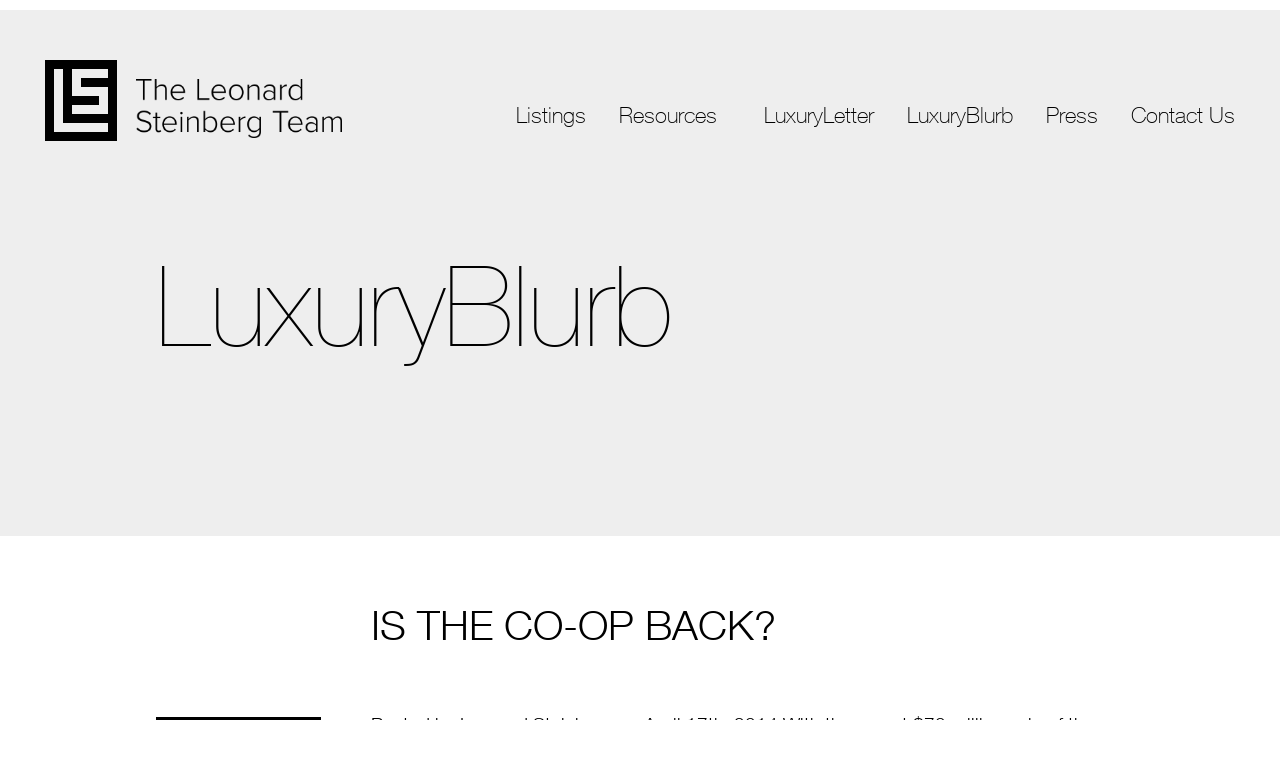

--- FILE ---
content_type: text/html; charset=UTF-8
request_url: https://theleonardsteinbergteam.com/tag/lee-mindell/
body_size: 8226
content:
<!DOCTYPE html>
<html lang="en-US" class="no-js">
<head>
	<meta charset="UTF-8">
	<meta http-equiv="X-UA-Compatible" content="IE=edge">
	<meta name="viewport" content="width=device-width">
	<link rel="profile" href="http://gmpg.org/xfn/11">
	<link rel="pingback" href="https://theleonardsteinbergteam.com/xmlrpc.php">
	<!--[if lt IE 9]>
	<script src="https://theleonardsteinbergteam.com/wp-content/themes/lsteam/js/html5.js"></script>
	<![endif]-->
	<meta name='robots' content='index, follow, max-image-preview:large, max-snippet:-1, max-video-preview:-1' />

	<!-- This site is optimized with the Yoast SEO plugin v26.5 - https://yoast.com/wordpress/plugins/seo/ -->
	<title>Lee Mindell Archives - The Leonard Steinberg Team</title>
	<link rel="canonical" href="https://theleonardsteinbergteam.com/tag/lee-mindell/" />
	<meta property="og:locale" content="en_US" />
	<meta property="og:type" content="article" />
	<meta property="og:title" content="Lee Mindell Archives - The Leonard Steinberg Team" />
	<meta property="og:url" content="https://theleonardsteinbergteam.com/tag/lee-mindell/" />
	<meta property="og:site_name" content="The Leonard Steinberg Team" />
	<meta name="twitter:card" content="summary_large_image" />
	<script type="application/ld+json" class="yoast-schema-graph">{"@context":"https://schema.org","@graph":[{"@type":"CollectionPage","@id":"https://theleonardsteinbergteam.com/tag/lee-mindell/","url":"https://theleonardsteinbergteam.com/tag/lee-mindell/","name":"Lee Mindell Archives - The Leonard Steinberg Team","isPartOf":{"@id":"https://theleonardsteinbergteam.com/#website"},"breadcrumb":{"@id":"https://theleonardsteinbergteam.com/tag/lee-mindell/#breadcrumb"},"inLanguage":"en-US"},{"@type":"BreadcrumbList","@id":"https://theleonardsteinbergteam.com/tag/lee-mindell/#breadcrumb","itemListElement":[{"@type":"ListItem","position":1,"name":"Home","item":"https://theleonardsteinbergteam.com/"},{"@type":"ListItem","position":2,"name":"Lee Mindell"}]},{"@type":"WebSite","@id":"https://theleonardsteinbergteam.com/#website","url":"https://theleonardsteinbergteam.com/","name":"The Leonard Steinberg Team","description":"See Us To Rent, Buy Or Sell A Loft In Manhattan","potentialAction":[{"@type":"SearchAction","target":{"@type":"EntryPoint","urlTemplate":"https://theleonardsteinbergteam.com/?s={search_term_string}"},"query-input":{"@type":"PropertyValueSpecification","valueRequired":true,"valueName":"search_term_string"}}],"inLanguage":"en-US"}]}</script>
	<!-- / Yoast SEO plugin. -->


<link rel="alternate" type="application/rss+xml" title="The Leonard Steinberg Team &raquo; Feed" href="https://theleonardsteinbergteam.com/feed/" />
<link rel="alternate" type="application/rss+xml" title="The Leonard Steinberg Team &raquo; Comments Feed" href="https://theleonardsteinbergteam.com/comments/feed/" />
<link rel="alternate" type="application/rss+xml" title="The Leonard Steinberg Team &raquo; Lee Mindell Tag Feed" href="https://theleonardsteinbergteam.com/tag/lee-mindell/feed/" />
<style id='wp-img-auto-sizes-contain-inline-css' type='text/css'>
img:is([sizes=auto i],[sizes^="auto," i]){contain-intrinsic-size:3000px 1500px}
/*# sourceURL=wp-img-auto-sizes-contain-inline-css */
</style>
<style id='wp-emoji-styles-inline-css' type='text/css'>

	img.wp-smiley, img.emoji {
		display: inline !important;
		border: none !important;
		box-shadow: none !important;
		height: 1em !important;
		width: 1em !important;
		margin: 0 0.07em !important;
		vertical-align: -0.1em !important;
		background: none !important;
		padding: 0 !important;
	}
/*# sourceURL=wp-emoji-styles-inline-css */
</style>
<style id='wp-block-library-inline-css' type='text/css'>
:root{--wp-block-synced-color:#7a00df;--wp-block-synced-color--rgb:122,0,223;--wp-bound-block-color:var(--wp-block-synced-color);--wp-editor-canvas-background:#ddd;--wp-admin-theme-color:#007cba;--wp-admin-theme-color--rgb:0,124,186;--wp-admin-theme-color-darker-10:#006ba1;--wp-admin-theme-color-darker-10--rgb:0,107,160.5;--wp-admin-theme-color-darker-20:#005a87;--wp-admin-theme-color-darker-20--rgb:0,90,135;--wp-admin-border-width-focus:2px}@media (min-resolution:192dpi){:root{--wp-admin-border-width-focus:1.5px}}.wp-element-button{cursor:pointer}:root .has-very-light-gray-background-color{background-color:#eee}:root .has-very-dark-gray-background-color{background-color:#313131}:root .has-very-light-gray-color{color:#eee}:root .has-very-dark-gray-color{color:#313131}:root .has-vivid-green-cyan-to-vivid-cyan-blue-gradient-background{background:linear-gradient(135deg,#00d084,#0693e3)}:root .has-purple-crush-gradient-background{background:linear-gradient(135deg,#34e2e4,#4721fb 50%,#ab1dfe)}:root .has-hazy-dawn-gradient-background{background:linear-gradient(135deg,#faaca8,#dad0ec)}:root .has-subdued-olive-gradient-background{background:linear-gradient(135deg,#fafae1,#67a671)}:root .has-atomic-cream-gradient-background{background:linear-gradient(135deg,#fdd79a,#004a59)}:root .has-nightshade-gradient-background{background:linear-gradient(135deg,#330968,#31cdcf)}:root .has-midnight-gradient-background{background:linear-gradient(135deg,#020381,#2874fc)}:root{--wp--preset--font-size--normal:16px;--wp--preset--font-size--huge:42px}.has-regular-font-size{font-size:1em}.has-larger-font-size{font-size:2.625em}.has-normal-font-size{font-size:var(--wp--preset--font-size--normal)}.has-huge-font-size{font-size:var(--wp--preset--font-size--huge)}.has-text-align-center{text-align:center}.has-text-align-left{text-align:left}.has-text-align-right{text-align:right}.has-fit-text{white-space:nowrap!important}#end-resizable-editor-section{display:none}.aligncenter{clear:both}.items-justified-left{justify-content:flex-start}.items-justified-center{justify-content:center}.items-justified-right{justify-content:flex-end}.items-justified-space-between{justify-content:space-between}.screen-reader-text{border:0;clip-path:inset(50%);height:1px;margin:-1px;overflow:hidden;padding:0;position:absolute;width:1px;word-wrap:normal!important}.screen-reader-text:focus{background-color:#ddd;clip-path:none;color:#444;display:block;font-size:1em;height:auto;left:5px;line-height:normal;padding:15px 23px 14px;text-decoration:none;top:5px;width:auto;z-index:100000}html :where(.has-border-color){border-style:solid}html :where([style*=border-top-color]){border-top-style:solid}html :where([style*=border-right-color]){border-right-style:solid}html :where([style*=border-bottom-color]){border-bottom-style:solid}html :where([style*=border-left-color]){border-left-style:solid}html :where([style*=border-width]){border-style:solid}html :where([style*=border-top-width]){border-top-style:solid}html :where([style*=border-right-width]){border-right-style:solid}html :where([style*=border-bottom-width]){border-bottom-style:solid}html :where([style*=border-left-width]){border-left-style:solid}html :where(img[class*=wp-image-]){height:auto;max-width:100%}:where(figure){margin:0 0 1em}html :where(.is-position-sticky){--wp-admin--admin-bar--position-offset:var(--wp-admin--admin-bar--height,0px)}@media screen and (max-width:600px){html :where(.is-position-sticky){--wp-admin--admin-bar--position-offset:0px}}

/*# sourceURL=wp-block-library-inline-css */
</style><style id='global-styles-inline-css' type='text/css'>
:root{--wp--preset--aspect-ratio--square: 1;--wp--preset--aspect-ratio--4-3: 4/3;--wp--preset--aspect-ratio--3-4: 3/4;--wp--preset--aspect-ratio--3-2: 3/2;--wp--preset--aspect-ratio--2-3: 2/3;--wp--preset--aspect-ratio--16-9: 16/9;--wp--preset--aspect-ratio--9-16: 9/16;--wp--preset--color--black: #000000;--wp--preset--color--cyan-bluish-gray: #abb8c3;--wp--preset--color--white: #ffffff;--wp--preset--color--pale-pink: #f78da7;--wp--preset--color--vivid-red: #cf2e2e;--wp--preset--color--luminous-vivid-orange: #ff6900;--wp--preset--color--luminous-vivid-amber: #fcb900;--wp--preset--color--light-green-cyan: #7bdcb5;--wp--preset--color--vivid-green-cyan: #00d084;--wp--preset--color--pale-cyan-blue: #8ed1fc;--wp--preset--color--vivid-cyan-blue: #0693e3;--wp--preset--color--vivid-purple: #9b51e0;--wp--preset--gradient--vivid-cyan-blue-to-vivid-purple: linear-gradient(135deg,rgb(6,147,227) 0%,rgb(155,81,224) 100%);--wp--preset--gradient--light-green-cyan-to-vivid-green-cyan: linear-gradient(135deg,rgb(122,220,180) 0%,rgb(0,208,130) 100%);--wp--preset--gradient--luminous-vivid-amber-to-luminous-vivid-orange: linear-gradient(135deg,rgb(252,185,0) 0%,rgb(255,105,0) 100%);--wp--preset--gradient--luminous-vivid-orange-to-vivid-red: linear-gradient(135deg,rgb(255,105,0) 0%,rgb(207,46,46) 100%);--wp--preset--gradient--very-light-gray-to-cyan-bluish-gray: linear-gradient(135deg,rgb(238,238,238) 0%,rgb(169,184,195) 100%);--wp--preset--gradient--cool-to-warm-spectrum: linear-gradient(135deg,rgb(74,234,220) 0%,rgb(151,120,209) 20%,rgb(207,42,186) 40%,rgb(238,44,130) 60%,rgb(251,105,98) 80%,rgb(254,248,76) 100%);--wp--preset--gradient--blush-light-purple: linear-gradient(135deg,rgb(255,206,236) 0%,rgb(152,150,240) 100%);--wp--preset--gradient--blush-bordeaux: linear-gradient(135deg,rgb(254,205,165) 0%,rgb(254,45,45) 50%,rgb(107,0,62) 100%);--wp--preset--gradient--luminous-dusk: linear-gradient(135deg,rgb(255,203,112) 0%,rgb(199,81,192) 50%,rgb(65,88,208) 100%);--wp--preset--gradient--pale-ocean: linear-gradient(135deg,rgb(255,245,203) 0%,rgb(182,227,212) 50%,rgb(51,167,181) 100%);--wp--preset--gradient--electric-grass: linear-gradient(135deg,rgb(202,248,128) 0%,rgb(113,206,126) 100%);--wp--preset--gradient--midnight: linear-gradient(135deg,rgb(2,3,129) 0%,rgb(40,116,252) 100%);--wp--preset--font-size--small: 13px;--wp--preset--font-size--medium: 20px;--wp--preset--font-size--large: 36px;--wp--preset--font-size--x-large: 42px;--wp--preset--spacing--20: 0.44rem;--wp--preset--spacing--30: 0.67rem;--wp--preset--spacing--40: 1rem;--wp--preset--spacing--50: 1.5rem;--wp--preset--spacing--60: 2.25rem;--wp--preset--spacing--70: 3.38rem;--wp--preset--spacing--80: 5.06rem;--wp--preset--shadow--natural: 6px 6px 9px rgba(0, 0, 0, 0.2);--wp--preset--shadow--deep: 12px 12px 50px rgba(0, 0, 0, 0.4);--wp--preset--shadow--sharp: 6px 6px 0px rgba(0, 0, 0, 0.2);--wp--preset--shadow--outlined: 6px 6px 0px -3px rgb(255, 255, 255), 6px 6px rgb(0, 0, 0);--wp--preset--shadow--crisp: 6px 6px 0px rgb(0, 0, 0);}:where(.is-layout-flex){gap: 0.5em;}:where(.is-layout-grid){gap: 0.5em;}body .is-layout-flex{display: flex;}.is-layout-flex{flex-wrap: wrap;align-items: center;}.is-layout-flex > :is(*, div){margin: 0;}body .is-layout-grid{display: grid;}.is-layout-grid > :is(*, div){margin: 0;}:where(.wp-block-columns.is-layout-flex){gap: 2em;}:where(.wp-block-columns.is-layout-grid){gap: 2em;}:where(.wp-block-post-template.is-layout-flex){gap: 1.25em;}:where(.wp-block-post-template.is-layout-grid){gap: 1.25em;}.has-black-color{color: var(--wp--preset--color--black) !important;}.has-cyan-bluish-gray-color{color: var(--wp--preset--color--cyan-bluish-gray) !important;}.has-white-color{color: var(--wp--preset--color--white) !important;}.has-pale-pink-color{color: var(--wp--preset--color--pale-pink) !important;}.has-vivid-red-color{color: var(--wp--preset--color--vivid-red) !important;}.has-luminous-vivid-orange-color{color: var(--wp--preset--color--luminous-vivid-orange) !important;}.has-luminous-vivid-amber-color{color: var(--wp--preset--color--luminous-vivid-amber) !important;}.has-light-green-cyan-color{color: var(--wp--preset--color--light-green-cyan) !important;}.has-vivid-green-cyan-color{color: var(--wp--preset--color--vivid-green-cyan) !important;}.has-pale-cyan-blue-color{color: var(--wp--preset--color--pale-cyan-blue) !important;}.has-vivid-cyan-blue-color{color: var(--wp--preset--color--vivid-cyan-blue) !important;}.has-vivid-purple-color{color: var(--wp--preset--color--vivid-purple) !important;}.has-black-background-color{background-color: var(--wp--preset--color--black) !important;}.has-cyan-bluish-gray-background-color{background-color: var(--wp--preset--color--cyan-bluish-gray) !important;}.has-white-background-color{background-color: var(--wp--preset--color--white) !important;}.has-pale-pink-background-color{background-color: var(--wp--preset--color--pale-pink) !important;}.has-vivid-red-background-color{background-color: var(--wp--preset--color--vivid-red) !important;}.has-luminous-vivid-orange-background-color{background-color: var(--wp--preset--color--luminous-vivid-orange) !important;}.has-luminous-vivid-amber-background-color{background-color: var(--wp--preset--color--luminous-vivid-amber) !important;}.has-light-green-cyan-background-color{background-color: var(--wp--preset--color--light-green-cyan) !important;}.has-vivid-green-cyan-background-color{background-color: var(--wp--preset--color--vivid-green-cyan) !important;}.has-pale-cyan-blue-background-color{background-color: var(--wp--preset--color--pale-cyan-blue) !important;}.has-vivid-cyan-blue-background-color{background-color: var(--wp--preset--color--vivid-cyan-blue) !important;}.has-vivid-purple-background-color{background-color: var(--wp--preset--color--vivid-purple) !important;}.has-black-border-color{border-color: var(--wp--preset--color--black) !important;}.has-cyan-bluish-gray-border-color{border-color: var(--wp--preset--color--cyan-bluish-gray) !important;}.has-white-border-color{border-color: var(--wp--preset--color--white) !important;}.has-pale-pink-border-color{border-color: var(--wp--preset--color--pale-pink) !important;}.has-vivid-red-border-color{border-color: var(--wp--preset--color--vivid-red) !important;}.has-luminous-vivid-orange-border-color{border-color: var(--wp--preset--color--luminous-vivid-orange) !important;}.has-luminous-vivid-amber-border-color{border-color: var(--wp--preset--color--luminous-vivid-amber) !important;}.has-light-green-cyan-border-color{border-color: var(--wp--preset--color--light-green-cyan) !important;}.has-vivid-green-cyan-border-color{border-color: var(--wp--preset--color--vivid-green-cyan) !important;}.has-pale-cyan-blue-border-color{border-color: var(--wp--preset--color--pale-cyan-blue) !important;}.has-vivid-cyan-blue-border-color{border-color: var(--wp--preset--color--vivid-cyan-blue) !important;}.has-vivid-purple-border-color{border-color: var(--wp--preset--color--vivid-purple) !important;}.has-vivid-cyan-blue-to-vivid-purple-gradient-background{background: var(--wp--preset--gradient--vivid-cyan-blue-to-vivid-purple) !important;}.has-light-green-cyan-to-vivid-green-cyan-gradient-background{background: var(--wp--preset--gradient--light-green-cyan-to-vivid-green-cyan) !important;}.has-luminous-vivid-amber-to-luminous-vivid-orange-gradient-background{background: var(--wp--preset--gradient--luminous-vivid-amber-to-luminous-vivid-orange) !important;}.has-luminous-vivid-orange-to-vivid-red-gradient-background{background: var(--wp--preset--gradient--luminous-vivid-orange-to-vivid-red) !important;}.has-very-light-gray-to-cyan-bluish-gray-gradient-background{background: var(--wp--preset--gradient--very-light-gray-to-cyan-bluish-gray) !important;}.has-cool-to-warm-spectrum-gradient-background{background: var(--wp--preset--gradient--cool-to-warm-spectrum) !important;}.has-blush-light-purple-gradient-background{background: var(--wp--preset--gradient--blush-light-purple) !important;}.has-blush-bordeaux-gradient-background{background: var(--wp--preset--gradient--blush-bordeaux) !important;}.has-luminous-dusk-gradient-background{background: var(--wp--preset--gradient--luminous-dusk) !important;}.has-pale-ocean-gradient-background{background: var(--wp--preset--gradient--pale-ocean) !important;}.has-electric-grass-gradient-background{background: var(--wp--preset--gradient--electric-grass) !important;}.has-midnight-gradient-background{background: var(--wp--preset--gradient--midnight) !important;}.has-small-font-size{font-size: var(--wp--preset--font-size--small) !important;}.has-medium-font-size{font-size: var(--wp--preset--font-size--medium) !important;}.has-large-font-size{font-size: var(--wp--preset--font-size--large) !important;}.has-x-large-font-size{font-size: var(--wp--preset--font-size--x-large) !important;}
/*# sourceURL=global-styles-inline-css */
</style>

<style id='classic-theme-styles-inline-css' type='text/css'>
/*! This file is auto-generated */
.wp-block-button__link{color:#fff;background-color:#32373c;border-radius:9999px;box-shadow:none;text-decoration:none;padding:calc(.667em + 2px) calc(1.333em + 2px);font-size:1.125em}.wp-block-file__button{background:#32373c;color:#fff;text-decoration:none}
/*# sourceURL=/wp-includes/css/classic-themes.min.css */
</style>
<link rel='stylesheet' id='main-css-css' href='https://theleonardsteinbergteam.com/wp-content/themes/lsteam/css/dist/main.min.css?ver=6.9' type='text/css' media='all' />
<link rel='stylesheet' id='main-600-css' href='https://theleonardsteinbergteam.com/wp-content/themes/lsteam/css/dist/600-plus.min.css?ver=6.9' type='text/css' media='(min-width: 600px)' />
<link rel="https://api.w.org/" href="https://theleonardsteinbergteam.com/wp-json/" /><link rel="alternate" title="JSON" type="application/json" href="https://theleonardsteinbergteam.com/wp-json/wp/v2/tags/1388" /><link rel="EditURI" type="application/rsd+xml" title="RSD" href="https://theleonardsteinbergteam.com/xmlrpc.php?rsd" />
<meta name="generator" content="WordPress 6.9" />
		<meta name="google-site-verification" content="Se1yoIicOD894TPVxVdOaTseVaHyY7PQXiAiM1Ebvnw" />
	<meta name="google-site-verification" content="ZnVr4puov7AHPHPZf3UokNV1QJ7RsocBkuvYr3zF1KY" />
	<link rel="apple-touch-icon" sizes="57x57" href="https://theleonardsteinbergteam.com/wp-content/themes/lsteam/img/icons/apple-touch-icon-57x57.png">
	<link rel="apple-touch-icon" sizes="60x60" href="https://theleonardsteinbergteam.com/wp-content/themes/lsteam/img/icons/apple-touch-icon-60x60.png">
	<link rel="apple-touch-icon" sizes="72x72" href="https://theleonardsteinbergteam.com/wp-content/themes/lsteam/img/icons/apple-touch-icon-72x72.png">
	<link rel="apple-touch-icon" sizes="76x76" href="https://theleonardsteinbergteam.com/wp-content/themes/lsteam/img/icons/apple-touch-icon-76x76.png">
	<link rel="apple-touch-icon" sizes="114x114" href="https://theleonardsteinbergteam.com/wp-content/themes/lsteam/img/icons/apple-touch-icon-114x114.png">
	<link rel="apple-touch-icon" sizes="120x120" href="https://theleonardsteinbergteam.com/wp-content/themes/lsteam/img/icons/apple-touch-icon-120x120.png">
	<link rel="apple-touch-icon" sizes="144x144" href="https://theleonardsteinbergteam.com/wp-content/themes/lsteam/img/icons/apple-touch-icon-144x144.png">
	<link rel="apple-touch-icon" sizes="152x152" href="https://theleonardsteinbergteam.com/wp-content/themes/lsteam/img/icons/apple-touch-icon-152x152.png">
	<link rel="apple-touch-icon" sizes="180x180" href="https://theleonardsteinbergteam.com/wp-content/themes/lsteam/img/icons/apple-touch-icon-180x180.png">
	<link rel="icon" type="image/png" href="https://theleonardsteinbergteam.com/wp-content/themes/lsteam/img/icons/favicon-32x32.png" sizes="32x32">
	<link rel="icon" type="image/png" href="https://theleonardsteinbergteam.com/wp-content/themes/lsteam/img/icons/favicon-194x194.png" sizes="194x194">
	<link rel="icon" type="image/png" href="https://theleonardsteinbergteam.com/wp-content/themes/lsteam/img/icons/favicon-96x96.png" sizes="96x96">
	<link rel="icon" type="image/png" href="https://theleonardsteinbergteam.com/wp-content/themes/lsteam/img/icons/android-chrome-192x192.png" sizes="192x192">
	<link rel="icon" type="image/png" href="https://theleonardsteinbergteam.com/wp-content/themes/lsteam/img/icons/favicon-16x16.png" sizes="16x16">
	<link rel="manifest" href="https://theleonardsteinbergteam.com/wp-content/themes/lsteam/img/icons/manifest.json">
	<link rel="shortcut icon" href="https://theleonardsteinbergteam.com/wp-content/themes/lsteam/img/icons/favicon.ico">
	<meta name="msapplication-TileColor" content="#ffffff">
	<meta name="msapplication-TileImage" content="https://theleonardsteinbergteam.com/wp-content/themes/lsteam/img/icons/mstile-144x144.png">
	<meta name="msapplication-config" content="https://theleonardsteinbergteam.com/wp-content/themes/lsteam/img/icons/browserconfig.xml">
	<meta name="theme-color" content="#3c3b3c">
	<!-- Segment Pixel - Moffly - Compass - Leonard Steinberg Team RTG Pixel - DO NOT MODIFY -->  <script src="https://secure.adnxs.com/seg?add=21822724&t=1" type="text/javascript"></script> <!-- End of Segment Pixel -->
	<!-- Global site tag (gtag.js) - Google Ads: 747040475 -->
<script async src="https://www.googletagmanager.com/gtag/js?id=AW-747040475"></script>
<script>
  window.dataLayer = window.dataLayer || [];
  function gtag(){dataLayer.push(arguments);}
  gtag('js', new Date());

  gtag('config', 'AW-747040475');
</script>
</head>

<body class="archive tag tag-lee-mindell tag-1388 wp-theme-lsteam">
	<div id="page" class="hfeed site">
		<header id="masthead" class="site-header" role="banner">
			<div class="page-background"></div>
			<span id="menu-overlay" class="overlay">&nbsp;</span>
			<h1 id="logo">
				<a href="https://theleonardsteinbergteam.com">
					<svg version="1.1" xmlns="http://www.w3.org/2000/svg" xmlns:xlink="http://www.w3.org/1999/xlink" x="0px" y="0px" width="8px" height="9px" viewBox="0 0 8 9" xml:space="preserve">
						<g fill="#3C3B3C">
							<path d="M0,0 L8,0 L8,1 L0,1 M0,1 L0,8 L1,8 L1,1 M0,8 L8,8 L8,9 L0,9 M7,1 L7,8 L8,8 L8,1 M2,1 L2,7 L3,7 L3,1 M3,7 L7,7 L7,6 L3,6 M2,5 L6,5 L6,4 L2,4 M4,3 L8,3 L8,2 L4,2"/>
						</g>
					</svg>
					<span>The Leonard Steinberg Team</span>
				</a>
			</h1>
			<nav id="site-navigation" class="main-navigation" role="navigation">
				<span class="rollover-bar">&nbsp;</span>
				<div class="menu-main-menu-container"><ul id="menu-main-menu" class="nav-menu"><li id="menu-item-28" class="menu-item menu-item-type-post_type_archive menu-item-object-lsteam_listings menu-item-28"><a href="https://theleonardsteinbergteam.com/listings/">Listings</a></li>
<li id="menu-item-45" class="menu-item menu-item-type-post_type menu-item-object-page menu-item-has-children menu-item-45"><span href="https://theleonardsteinbergteam.com/resources/">Resources</span>
<ul class="sub-menu">
	<li id="menu-item-364" class="menu-item menu-item-type-post_type_archive menu-item-object-lsteam_developments menu-item-364"><a href="https://theleonardsteinbergteam.com/developments/">New Dev</a></li>
	<li id="menu-item-162" class="menu-item menu-item-type-post_type menu-item-object-page menu-item-162"><a href="https://theleonardsteinbergteam.com/buying/">Buying</a></li>
	<li id="menu-item-178" class="menu-item menu-item-type-post_type menu-item-object-page menu-item-178"><a href="https://theleonardsteinbergteam.com/selling/">Selling</a></li>
	<li id="menu-item-525" class="menu-item menu-item-type-post_type_archive menu-item-object-lsteam_videos menu-item-525"><a href="https://theleonardsteinbergteam.com/luxuryreel/">LuxuryReel</a></li>
	<li id="menu-item-825" class="menu-item menu-item-type-post_type_archive menu-item-object-lsteam_suppliers menu-item-825"><a href="https://theleonardsteinbergteam.com/luxuryconnect/">LuxuryConnect</a></li>
	<li id="menu-item-179" class="menu-item menu-item-type-custom menu-item-object-custom menu-item-179"><a target="_blank" href="http://www.compass.com/research/">Market Report</a></li>
</ul>
</li>
<li id="menu-item-44" class="menu-item menu-item-type-post_type menu-item-object-page menu-item-44"><a href="https://theleonardsteinbergteam.com/luxuryletter/">LuxuryLetter</a></li>
<li id="menu-item-43" class="menu-item menu-item-type-post_type menu-item-object-page current_page_parent menu-item-43"><a href="https://theleonardsteinbergteam.com/luxuryblurb/">LuxuryBlurb</a></li>
<li id="menu-item-461" class="menu-item menu-item-type-post_type_archive menu-item-object-lsteam_press menu-item-461"><a href="https://theleonardsteinbergteam.com/press/">Press</a></li>
<li id="menu-item-41" class="menu-item menu-item-type-post_type menu-item-object-page menu-item-41"><a href="https://theleonardsteinbergteam.com/contact-us/">Contact Us</a></li>
</ul></div>			</nav><!-- .main-navigation -->
			<section id="mobile-menu">
				<button id="burger-toggle" class="burger" role="button">
					<span>&nbsp;</span>
					<span>&nbsp;</span>
					<span>&nbsp;</span>
				</button>
				<nav id="burger-navigation" class="mobile-navigation" role="navigation">
					<div class="menu-main-menu-container"><ul id="menu-main-menu-1" class="nav-menu"><li class="menu-item menu-item-type-post_type_archive menu-item-object-lsteam_listings menu-item-28"><a href="https://theleonardsteinbergteam.com/listings/">Listings</a></li>
<li class="menu-item menu-item-type-post_type menu-item-object-page menu-item-has-children menu-item-45"><span href="https://theleonardsteinbergteam.com/resources/">Resources</span>
<ul class="sub-menu">
	<li class="menu-item menu-item-type-post_type_archive menu-item-object-lsteam_developments menu-item-364"><a href="https://theleonardsteinbergteam.com/developments/">New Dev</a></li>
	<li class="menu-item menu-item-type-post_type menu-item-object-page menu-item-162"><a href="https://theleonardsteinbergteam.com/buying/">Buying</a></li>
	<li class="menu-item menu-item-type-post_type menu-item-object-page menu-item-178"><a href="https://theleonardsteinbergteam.com/selling/">Selling</a></li>
	<li class="menu-item menu-item-type-post_type_archive menu-item-object-lsteam_videos menu-item-525"><a href="https://theleonardsteinbergteam.com/luxuryreel/">LuxuryReel</a></li>
	<li class="menu-item menu-item-type-post_type_archive menu-item-object-lsteam_suppliers menu-item-825"><a href="https://theleonardsteinbergteam.com/luxuryconnect/">LuxuryConnect</a></li>
	<li class="menu-item menu-item-type-custom menu-item-object-custom menu-item-179"><a target="_blank" href="http://www.compass.com/research/">Market Report</a></li>
</ul>
</li>
<li class="menu-item menu-item-type-post_type menu-item-object-page menu-item-44"><a href="https://theleonardsteinbergteam.com/luxuryletter/">LuxuryLetter</a></li>
<li class="menu-item menu-item-type-post_type menu-item-object-page current_page_parent menu-item-43"><a href="https://theleonardsteinbergteam.com/luxuryblurb/">LuxuryBlurb</a></li>
<li class="menu-item menu-item-type-post_type_archive menu-item-object-lsteam_press menu-item-461"><a href="https://theleonardsteinbergteam.com/press/">Press</a></li>
<li class="menu-item menu-item-type-post_type menu-item-object-page menu-item-41"><a href="https://theleonardsteinbergteam.com/contact-us/">Contact Us</a></li>
</ul></div>				</nav><!-- .main-navigation -->
			</section>
			<h1 id="site-title" class="center-content">LuxuryBlurb</h1>
		</header><!-- .site-header -->
		<div id="content" class="site-content">

	<div id="primary" class="content-area">
		<main id="main" class="site-main" role="main">

			<div class="center-content">
				
				<article id="post-3972" class="type-post post-3972 post status-publish format-standard hentry category-real-estate tag-960-fifth-avenue tag-bronfman tag-central-park-west tag-co-op-pricing tag-jon-stryker tag-lee-mindell tag-leonard-steinberg tag-new-york-real-estate tag-robby-browne">
	<header class="entry-header blog-right">
		<h2 class="entry-title"><a target="" href="https://theleonardsteinbergteam.com/2014/04/is-the-co-op-back/" rel="bookmark">IS THE CO-OP BACK?</a></h2>	</header><!-- .entry-header -->
	<aside class="entry-metadata top-bar">
	<span class="posted-on"><time class="entry-date published updated" datetime="2014-04-17T09:21:00+00:00">04.17.14</time></span><span class="byline"><span class="author vcard"><span class="screen-reader-text">By </span><a class="url fn n" href="https://theleonardsteinbergteam.com/author/lsteinberg/">Leonard</a></span></span>	</aside>
	<div class="entry-content blog-right">
		<p>Posted by Leonard Steinberg on April 17th, 2014 With the recent $70 million sale of the 960 Fifth Avenue Bronfman penthouse and the $ 42million Central Park West Jon Stryker sale (by Robby Browne)that just closed, we may conclude that rumors of the CO-OP&#8217;s demise have been grossly exaggerated! The Central Park West sale is&#8230; [<a class="moretag" href="https://theleonardsteinbergteam.com/2014/04/is-the-co-op-back/">Read More</a>]</p>
			</div><!-- .entry-content -->
</article><!-- #post-## -->
<div class="blog-right"></div>			</div>

		</main><!-- .site-main -->
	</div><!-- .content-area -->

		</div><!-- .site-content -->
		<footer id="colophon" class="site-footer" role="contentinfo">
			<div class="center-content">
				<nav id="footer-navigation" class="" role="navigation">
					<div class="menu-main-menu-container"><ul id="menu-main-menu-2" class="nav-menu"><li class="menu-item menu-item-type-post_type_archive menu-item-object-lsteam_listings menu-item-28"><a href="https://theleonardsteinbergteam.com/listings/">Listings</a></li>
<li class="menu-item menu-item-type-post_type menu-item-object-page menu-item-has-children menu-item-45"><span href="https://theleonardsteinbergteam.com/resources/">Resources</span>
<ul class="sub-menu">
	<li class="menu-item menu-item-type-post_type_archive menu-item-object-lsteam_developments menu-item-364"><a href="https://theleonardsteinbergteam.com/developments/">New Dev</a></li>
	<li class="menu-item menu-item-type-post_type menu-item-object-page menu-item-162"><a href="https://theleonardsteinbergteam.com/buying/">Buying</a></li>
	<li class="menu-item menu-item-type-post_type menu-item-object-page menu-item-178"><a href="https://theleonardsteinbergteam.com/selling/">Selling</a></li>
	<li class="menu-item menu-item-type-post_type_archive menu-item-object-lsteam_videos menu-item-525"><a href="https://theleonardsteinbergteam.com/luxuryreel/">LuxuryReel</a></li>
	<li class="menu-item menu-item-type-post_type_archive menu-item-object-lsteam_suppliers menu-item-825"><a href="https://theleonardsteinbergteam.com/luxuryconnect/">LuxuryConnect</a></li>
	<li class="menu-item menu-item-type-custom menu-item-object-custom menu-item-179"><a target="_blank" href="http://www.compass.com/research/">Market Report</a></li>
</ul>
</li>
<li class="menu-item menu-item-type-post_type menu-item-object-page menu-item-44"><a href="https://theleonardsteinbergteam.com/luxuryletter/">LuxuryLetter</a></li>
<li class="menu-item menu-item-type-post_type menu-item-object-page current_page_parent menu-item-43"><a href="https://theleonardsteinbergteam.com/luxuryblurb/">LuxuryBlurb</a></li>
<li class="menu-item menu-item-type-post_type_archive menu-item-object-lsteam_press menu-item-461"><a href="https://theleonardsteinbergteam.com/press/">Press</a></li>
<li class="menu-item menu-item-type-post_type menu-item-object-page menu-item-41"><a href="https://theleonardsteinbergteam.com/contact-us/">Contact Us</a></li>
</ul></div>				</nav>
			</div>
			<div class="legal-disclaimer">
				The Leonard Steinberg Team is a team of real estate agents affiliated with Compass. Compass is a licensed real estate broker and abides by Equal Housing Opportunity laws. All material presented herein is intended for informational purposes only. Information is compiled from sources deemed reliable but is subject to errors, omissions, changes in price, condition, sale, or withdrawal without notice. No statement is made as to the accuracy of any description. All measurements and square footages are approximate. This is not intended to solicit property already listed. Nothing herein shall be construed as legal, accounting or other professional advice outside the realm of real estate brokerage.
				<br> <br>
				<a style="text-decoration: underline;" href="https://www.dos.ny.gov/licensing/docs/FairHousingNotice_new.pdf">Fair Housing Notice</a><br>
				<a style="text-decoration: underline;" href="https://docs.google.com/document/d/1Eucdkk9IxJGwwDUa5emjAbPjlHz6ws2XifW_FK0grRE/edit?usp=sharing">New York Real Estate Standard Operating Procedures</a>
			</div>
		</footer><!-- .site-footer -->
	</div><!-- .site -->
	<script type="speculationrules">
{"prefetch":[{"source":"document","where":{"and":[{"href_matches":"/*"},{"not":{"href_matches":["/wp-*.php","/wp-admin/*","/wp-content/uploads/*","/wp-content/*","/wp-content/plugins/*","/wp-content/themes/lsteam/*","/*\\?(.+)"]}},{"not":{"selector_matches":"a[rel~=\"nofollow\"]"}},{"not":{"selector_matches":".no-prefetch, .no-prefetch a"}}]},"eagerness":"conservative"}]}
</script>
<script>
  (function(i,s,o,g,r,a,m){i['GoogleAnalyticsObject']=r;i[r]=i[r]||function(){
  (i[r].q=i[r].q||[]).push(arguments)},i[r].l=1*new Date();a=s.createElement(o),
  m=s.getElementsByTagName(o)[0];a.async=1;a.src=g;m.parentNode.insertBefore(a,m)
  })(window,document,'script','//www.google-analytics.com/analytics.js','ga');

  ga('create', 'UA-65705950-1', 'auto');
  ga('send', 'pageview');

</script><script type="text/javascript" id="main-js-extra">
/* <![CDATA[ */
var WP = {"THEME_URI":"https://theleonardsteinbergteam.com/wp-content/themes/lsteam","HOME_URL":"https://theleonardsteinbergteam.com"};
//# sourceURL=main-js-extra
/* ]]> */
</script>
<script type="text/javascript" src="https://theleonardsteinbergteam.com/wp-content/themes/lsteam/js/dist/main.min.js?ver=100" id="main-js"></script>
<script id="wp-emoji-settings" type="application/json">
{"baseUrl":"https://s.w.org/images/core/emoji/17.0.2/72x72/","ext":".png","svgUrl":"https://s.w.org/images/core/emoji/17.0.2/svg/","svgExt":".svg","source":{"concatemoji":"https://theleonardsteinbergteam.com/wp-includes/js/wp-emoji-release.min.js?ver=6.9"}}
</script>
<script type="module">
/* <![CDATA[ */
/*! This file is auto-generated */
const a=JSON.parse(document.getElementById("wp-emoji-settings").textContent),o=(window._wpemojiSettings=a,"wpEmojiSettingsSupports"),s=["flag","emoji"];function i(e){try{var t={supportTests:e,timestamp:(new Date).valueOf()};sessionStorage.setItem(o,JSON.stringify(t))}catch(e){}}function c(e,t,n){e.clearRect(0,0,e.canvas.width,e.canvas.height),e.fillText(t,0,0);t=new Uint32Array(e.getImageData(0,0,e.canvas.width,e.canvas.height).data);e.clearRect(0,0,e.canvas.width,e.canvas.height),e.fillText(n,0,0);const a=new Uint32Array(e.getImageData(0,0,e.canvas.width,e.canvas.height).data);return t.every((e,t)=>e===a[t])}function p(e,t){e.clearRect(0,0,e.canvas.width,e.canvas.height),e.fillText(t,0,0);var n=e.getImageData(16,16,1,1);for(let e=0;e<n.data.length;e++)if(0!==n.data[e])return!1;return!0}function u(e,t,n,a){switch(t){case"flag":return n(e,"\ud83c\udff3\ufe0f\u200d\u26a7\ufe0f","\ud83c\udff3\ufe0f\u200b\u26a7\ufe0f")?!1:!n(e,"\ud83c\udde8\ud83c\uddf6","\ud83c\udde8\u200b\ud83c\uddf6")&&!n(e,"\ud83c\udff4\udb40\udc67\udb40\udc62\udb40\udc65\udb40\udc6e\udb40\udc67\udb40\udc7f","\ud83c\udff4\u200b\udb40\udc67\u200b\udb40\udc62\u200b\udb40\udc65\u200b\udb40\udc6e\u200b\udb40\udc67\u200b\udb40\udc7f");case"emoji":return!a(e,"\ud83e\u1fac8")}return!1}function f(e,t,n,a){let r;const o=(r="undefined"!=typeof WorkerGlobalScope&&self instanceof WorkerGlobalScope?new OffscreenCanvas(300,150):document.createElement("canvas")).getContext("2d",{willReadFrequently:!0}),s=(o.textBaseline="top",o.font="600 32px Arial",{});return e.forEach(e=>{s[e]=t(o,e,n,a)}),s}function r(e){var t=document.createElement("script");t.src=e,t.defer=!0,document.head.appendChild(t)}a.supports={everything:!0,everythingExceptFlag:!0},new Promise(t=>{let n=function(){try{var e=JSON.parse(sessionStorage.getItem(o));if("object"==typeof e&&"number"==typeof e.timestamp&&(new Date).valueOf()<e.timestamp+604800&&"object"==typeof e.supportTests)return e.supportTests}catch(e){}return null}();if(!n){if("undefined"!=typeof Worker&&"undefined"!=typeof OffscreenCanvas&&"undefined"!=typeof URL&&URL.createObjectURL&&"undefined"!=typeof Blob)try{var e="postMessage("+f.toString()+"("+[JSON.stringify(s),u.toString(),c.toString(),p.toString()].join(",")+"));",a=new Blob([e],{type:"text/javascript"});const r=new Worker(URL.createObjectURL(a),{name:"wpTestEmojiSupports"});return void(r.onmessage=e=>{i(n=e.data),r.terminate(),t(n)})}catch(e){}i(n=f(s,u,c,p))}t(n)}).then(e=>{for(const n in e)a.supports[n]=e[n],a.supports.everything=a.supports.everything&&a.supports[n],"flag"!==n&&(a.supports.everythingExceptFlag=a.supports.everythingExceptFlag&&a.supports[n]);var t;a.supports.everythingExceptFlag=a.supports.everythingExceptFlag&&!a.supports.flag,a.supports.everything||((t=a.source||{}).concatemoji?r(t.concatemoji):t.wpemoji&&t.twemoji&&(r(t.twemoji),r(t.wpemoji)))});
//# sourceURL=https://theleonardsteinbergteam.com/wp-includes/js/wp-emoji-loader.min.js
/* ]]> */
</script>
	<script>
		var MTIProjectId='1a568d97-f223-47e5-b5b4-90522e144a43';
		(function() {
			var mtiTracking = document.createElement('script');
			mtiTracking.type='text/javascript';
			mtiTracking.async='true';
			mtiTracking.src='https://theleonardsteinbergteam.com/wp-content/themes/lsteam/js/mtiFontTrackingCode.js';
			(document.getElementsByTagName('head')[0]||document.getElementsByTagName('body')[0]).appendChild( mtiTracking );
		})();
	</script>
	<div id="fb-root"></div>
	</body>
</html>



--- FILE ---
content_type: text/css
request_url: https://theleonardsteinbergteam.com/wp-content/themes/lsteam/css/dist/main.min.css?ver=6.9
body_size: 6481
content:
@font-face {font-family:"HelveticaNeueW01-Thin";src:url("fonts/56be84de-9d60-4089-8df0-0ea6ec786b84.eot?#iefix");src:url("fonts/56be84de-9d60-4089-8df0-0ea6ec786b84.eot?#iefix") format("eot"),url("fonts/aff68211-86bb-476d-882e-f7a3face144c.woff2") format("woff2"),url("fonts/50d35bbc-dfd4-48f1-af16-cf058f69421d.woff") format("woff"),url("fonts/278bef59-6be1-4800-b5ac-1f769ab47430.ttf") format("truetype"),url("fonts/2e309b1b-08b8-477f-bc9e-7067cf0af0b3.svg#2e309b1b-08b8-477f-bc9e-7067cf0af0b3") format("svg")}@font-face {font-family:"HelveticaNeueW01-45Ligh";src:url("fonts/ae1656aa-5f8f-4905-aed0-93e667bd6e4a.eot?#iefix");src:url("fonts/ae1656aa-5f8f-4905-aed0-93e667bd6e4a.eot?#iefix") format("eot"),url("fonts/5a13f7d1-b615-418e-bc3a-525001b9a671.woff2") format("woff2"),url("fonts/530dee22-e3c1-4e9f-bf62-c31d510d9656.woff") format("woff"),url("fonts/688ab72b-4deb-4e15-a088-89166978d469.ttf") format("truetype"),url("fonts/7816f72f-f47e-4715-8cd7-960e3723846a.svg#7816f72f-f47e-4715-8cd7-960e3723846a") format("svg")}body{font-family:HelveticaNeueW01-45Ligh,Helvetica,sans-serif;color:black}#masthead,.tabs__buttons,.page-title,#site-title,.grid,#footer-navigation{font-family:HelveticaNeueW01-Thin,Helvetica,sans-serif}h1,h2,h3,h4,dt,strong{font-weight:normal}#post-2 .entry-content h1,body.page .entry-content h2{font-family:HelveticaNeueW01-45Ligh,Helvetica,sans-serif;font-weight:normal}.icon::after{background-image:url('../../img/social.png')}.icon--mail::after{background-position:-0px -0px;width:41px;height:32px}.icon--twitter:hover::after{background-position:-0px -32px;width:37px;height:32px}.icon--twitter::after{background-position:-0px -64px;width:37px;height:32px}.icon--twitter.inverse:hover::after{background-position:-0px -64px;width:37px;height:32px}.icon--twitter.inverse::after{background-position:-0px -32px;width:37px;height:32px}.icon--facebook:hover::after{background-position:-0px -96px;width:23px;height:37px}.icon--facebook::after{background-position:-0px -133px;width:23px;height:37px}.icon--facebook.inverse:hover::after{background-position:-0px -133px;width:23px;height:37px}.icon--facebook.inverse::after{background-position:-0px -96px;width:23px;height:37px}.icon--compass::after{background-position:-0px -170px;width:41px;height:41px}.icon--search::after{background-position:-0px -211px;width:42px;height:44px}.icon--document::after{background-position:-0px -255px;width:44px;height:46px}.icon--floors::after{background-position:-0px -301px;width:46px;height:46px}.icon--location::after{background-position:-0px -347px;width:40px;height:47px}svg{cursor:pointer}.no-stroke{stroke:transparent !important}.no-fill{fill:transparent !important}.black{stroke:black;fill:black}.white{stroke:white;fill:white}.black-white{stroke:black;fill:white}.white-black{stroke:white;fill:black}.mail rect,.mail polyline,.mail line{stroke-width:2}.compass circle{stroke-width:8}.compass line{stroke-width:10}.search circle{stroke-width:8px}.search line{stroke-width:10px}.location circle,.location path{stroke-width:8px}.document line,.document path{stroke-width:7}.instagram rect{stroke-width:6}.instagram circle{stroke-width:7}.instagram path{stroke-width:8}.marker polygon{stroke:#f0f0f0;fill:#f0f0f0}.facebook.inverse .white,.instagram.inverse .white,.twitter.inverse .white{stroke:black;fill:black}/*! normalize.css v3.0.2 | MIT License | git.io/normalize */html{font-family:sans-serif;-ms-text-size-adjust:100%;-webkit-text-size-adjust:100%}body{margin:0}article,aside,details,figcaption,figure,footer,header,hgroup,main,menu,nav,section,summary{display:block}audio,canvas,progress,video{display:inline-block;vertical-align:baseline}audio:not([controls]){display:none;height:0}[hidden],template{display:none}a{background-color:transparent}a:active,a:hover{outline:0}abbr[title]{border-bottom:1px dotted}b,strong{font-weight:bold}dfn{font-style:italic}h1{font-size:2em;margin:0.67em 0}mark{background:#ff0;color:#000}small{font-size:80%}sub,sup{font-size:75%;line-height:0;position:relative;vertical-align:baseline}sup{top:-0.5em}sub{bottom:-0.25em}img{border:0}svg:not(:root){overflow:hidden}figure{margin:1em 40px}hr{-moz-box-sizing:content-box;box-sizing:content-box;height:0}pre{overflow:auto}code,kbd,pre,samp{font-family:monospace,monospace;font-size:1em}button,input,optgroup,select,textarea{color:inherit;font:inherit;margin:0}button{overflow:visible}button,select{text-transform:none}button,html input[type="button"],input[type="reset"],input[type="submit"]{-webkit-appearance:button;cursor:pointer}button[disabled],html input[disabled]{cursor:default}button::-moz-focus-inner,input::-moz-focus-inner{border:0;padding:0}input{line-height:normal}input[type="checkbox"],input[type="radio"]{box-sizing:border-box;padding:0}input[type="number"]::-webkit-inner-spin-button,input[type="number"]::-webkit-outer-spin-button{height:auto}input[type="search"]{-webkit-appearance:textfield;-moz-box-sizing:content-box;-webkit-box-sizing:content-box;box-sizing:content-box}input[type="search"]::-webkit-search-cancel-button,input[type="search"]::-webkit-search-decoration{-webkit-appearance:none}fieldset{border:1px solid #c0c0c0;margin:0 2px;padding:0.35em 0.625em 0.75em}legend{border:0;padding:0}textarea{overflow:auto}optgroup{font-weight:bold}table{border-collapse:collapse;border-spacing:0}td,th{padding:0}.clear:before,.clear:after,.site:before,.site:after,.entry-content:before,.entry-content:after,.comment-content:before,.comment-content:after,.site-content:before,.site-content:after,.nav-links:before,.nav-links:after,.comment-navigation:before,.comment-navigation:after,.social-navigation ul:before,.social-navigation ul:after,.textwidget:before,.textwidget:after{content:"";display:table}.clear:after,.site:after,.entry-content:after,.comment-content:after,.site-content:after,.nav-links:after,.comment-navigation:after,.social-navigation ul:after,.textwidget:after{clear:both}.grid{overflow:hidden;position:relative;z-index:1}.js .grid{visibility:hidden}.grid__item{margin-left:0;margin-bottom:10px;width:auto;position:relative;overflow:hidden}.grid__item--last-col{float:right;clear:right}.grid__item--first-col{clear:left;margin-left:0 !important}.grid__item--last-row{margin-bottom:0 !important}.grid--image .grid__item{height:0;padding-bottom:100%}.grid__item p,.grid__item li{font-size:0.85em;letter-spacing:0.5px}.grid__item .bottom,.grid__item .center-center{z-index:3}.grid.layout-ready{visibility:visible}.grid.layout-ready .grid__item .bottom{visibility:visible}.grid.layout-ready .grid__item .overlays{display:block}.grid__item .overlays{z-index:2}.js .grid__item .bottom{visibility:hidden}.js .grid__item .overlays{display:none}.grid__item .overlays.images{z-index:1;opacity:0;transition:opacity 0.3s ease-out}.grid__item .center-center{font-size:0.7em;height:5.7em;position:absolute;top:0;bottom:0;margin:auto;width:100%;text-align:center}.grid__item .icons>a{display:inline-block;width:auto;height:auto;min-width:4em;color:white;margin:0 1em;text-decoration:none;font-size:1.2em;line-height:1;transition:opacity 0.1s}.grid__item .icon::after{bottom:auto}.grid__item .info{font-size:1.1em;position:absolute;bottom:0;left:0;color:white;width:100%;margin:0;padding:0.8em 1em;line-height:1;pointer-events:none}.grid__item .info>span{font-size:0.85em;white-space:nowrap;display:block;width:100%;overflow:hidden;text-overflow:ellipsis;line-height:1.4}.grid__item--static .icons,.grid__item--static .blur{display:none !important}.grid__item .overlay{background-color:black;transition:opacity 0.15s}.grid__item .overlays.colors>.overlay{opacity:0.6}.grid__item .images>.overlay{opacity:1;background:transparent none center center no-repeat;background-size:cover;z-index:1}.grid__item .images>.overlay.normal{opacity:1 !important}.grid__item .images>.overlay.blur{z-index:2;opacity:0;transition:opacity 0.15s}.grid__item:hover .images>.overlay.blur{transition:opacity 1s}.grid--text .grid__item{padding:1em 2em}.grid--image .grid__item--text{font-size:1.1em;height:auto;padding:1em 2em !important}.grid--image .grid__item--text,.grid--text,.grid--image .grid__item--text a,.grid--text a{color:white;text-align:justify}.grid--image .grid__item--text header,.grid--text header{margin-top:2em}.grid--image .grid__item--text header::before,.grid--text header::before{content:'';position:absolute;left:2em;top:2.3em;width:40%;border-top:5px solid white}.grid--image .grid__item--text h2,.grid--text h2{margin-top:0}.grid--image .grid__item--text{background:#9f9f9f url(img/services-bg.jpg) left top no-repeat;background-size:1600px 1053px}.grid--label .grid__item{height:auto;padding-bottom:0}.grid--label .grid__item a{text-decoration:none;display:block}.grid--label .grid__item .info{position:relative;pointer-events:all}.grid--label .grid__item .overlay{background-color:#f0f0f0}.grid--label .grid__item .overlays.colors>.overlay{transform:scaleY(1);opacity:1}.grid--label .grid__item .grid__item__content{display:none}.grid__dynamic-row{position:absolute;left:0;top:0;width:100%;opacity:0;padding-top:1em;background-color:#f0f0f0}.grid__dynamic-row.hidden{visibility:hidden}.grid__item{z-index:2}.grid__dynamic-row-marker{position:absolute;top:-13px}.grid__dynamic-row-marker>.marker{height:15px;width:20px}.grid--suppliers{margin-top:3em}.grid--suppliers .grid__item{transition:margin 0.2s linear}.grid--suppliers .grid__item .info{padding:0;font-size:1em}.grid--suppliers .grid__item .info a{padding:0.8em 1em}.grid--suppliers .grid__dynamic-row-content,.grid--suppliers .grid__dynamic-row{transition:opacity 0.2s linear}.grid--suppliers[data-animation="show"] .grid__dynamic-row{transition:opacity 0.2s linear 0.2s}.grid--suppliers>.grid__dynamic-row p{float:left;margin:0 0 1em;padding-left:1.1em;height:35px}.grid--suppliers>.grid__dynamic-row a{display:block}.grid--suppliers>.grid__dynamic-row a+a{font-size:0.9em}#masthead{position:relative;padding:0 20px;z-index:2;background:#eee none center center no-repeat;background-size:cover}.home #masthead{overflow:visible}#main>.wp-post-image{display:none}#masthead>.overlay{background-color:#eee;opacity:0.95}.js-ready #masthead.overlay-visible>.overlay{display:block;visibility:visible}#masthead>.page-background{z-index:1 !important}#site-title{z-index:2}#menu-overlay{z-index:3}#site-navigation,#mobile-menu{z-index:4}#logo{z-index:5}#masthead>.page-background{overflow:hidden}#masthead>.page-background:empty{display:none}#masthead>.page-background>.wp-post-image{object-fit:cover}#logo{position:relative;float:left;width:calc(100% - 70px);line-height:1;margin:20px 0}#logo>a{display:block;overflow:hidden;text-decoration:none;color:black;background:transparent url("../../img/lst_name.png") scroll 45px 8px no-repeat;background-size:auto 30px}#logo>a span{position:absolute;visibility:hidden;font-size:0.5em;padding-left:45px}#logo img,#logo svg,#logo span{vertical-align:middle}#logo img,#logo svg{float:left;margin-right:0.6em;width:36px;height:40px}#logo svg path{fill:#000}#logo span{display:block;margin-top:0.4em}#site-navigation{display:none}.nav-menu,.sub-menu{list-style-type:none;padding:0;margin:0}#masthead .nav-menu a{color:black;display:block;text-decoration:none}#mobile-menu{position:relative;clear:left}#burger-toggle{position:absolute;right:-10px;transform:translateY(-100%);top:-20px;width:50px;height:39px;padding:10px}.burger{width:30px;height:30px;padding:0;background-color:transparent;border-style:none;outline-style:none;-webkit-appearance:none}.burger>span{display:block;height:3px;background-color:black;margin-top:5px}.burger>span:first-child{margin-top:0}#burger-navigation{font-size:1.2em;padding:0.5em 0 1.2em;line-height:2}.js #burger-navigation{display:none;visibility:hidden;opacity:0}#burger-navigation.visible{display:block;visibility:visible;opacity:1}#burger-navigation .menu-item{border-top:1px solid #666}#burger-navigation .sub-menu .menu-item{text-indent:1em}#main .type-page>.entry-header>h1,#main>header>h1{font-size:2.3em;margin-top:0;margin-bottom:1em}#menu-main-menu>.menu-item>span{cursor:pointer}#site-title{display:block;font-weight:normal;position:absolute;height:1em;line-height:1;left:0;right:0;pointer-events:none;margin-top:0;margin-bottom:0;top:80px}#site-title:empty{display:none}.type-page .entry-content h1{font-size:2.1em;margin:2em 0 1em}.type-page .entry-content h1:first-child{margin-top:0}form[name="pca_form"] table{width:100%}form[name="pca_form"] td{padding:0.5em}form[name="pca_form"] input{float:right;width:calc(100% - 1em)}form[name="pca_form"] .pca_col1{width:25%}form[name="pca_form"] .pca_col2{width:18%}form[name="pca_form"] .pca_col3{width:27%}form[name="pca_form"] .pca_col4{width:30%}form[name="pca_form"] .pca_col1{padding-left:5%}form[name="pca_form"] .pca_col4{padding-right:10%}form[name="pca_form"] .pca_col1,form[name="pca_form"] .pca_col3{text-align:right}form[name="pca_form"] .b_t,form[name="pca_form"] .tb_bt{border-top:1px solid black}form[name="pca_form"] .tb_bt{border-bottom:1px solid black}@media (max-width:600px){.pca_table,.pca_table tr,.pca_table thead,.pca_table tbody,.pca_table td{display:block}.pca_table tr{clear:left}form[name="pca_form"] .pca_table td{float:left;text-align:left;padding:0.5em 0;border-top:1px solid #eee}form[name="pca_form"] .pca_table td.pca_col1,form[name="pca_form"] .pca_table td.pca_col3{width:60%;border-right:1px solid #eee;padding-right:0.5em}form[name="pca_form"] .pca_table td.pca_col2,form[name="pca_form"] .pca_table td.pca_col4{width:39%;padding-left:0.5em}form[name="pca_form"] .pca_table td.pca_col3{clear:left}form[name="pca_form"] input{border:1px solid #ddd}form[name="pca_form"]+p{clear:left}}.press-listing .entry-content>img:first-child{width:100%}.type-subpage h1{margin-top:0}.type-subpage .entry-header{position:relative;margin-bottom:5%}.type-subpage .entry-header:before,.type-subpage .entry-header:after{content:" ";display:table}.type-subpage .entry-header:after{clear:both}@media (max-width:600px){.type-subpage .entry-header{flex-direction:column-reverse;display:flex}}article.type-subpage{margin-bottom:9%}.type-subpage .boxes--2 h2{font-size:2em;margin-bottom:0.6em}.type-subpage .box{font-size:0.9em;overflow:auto;padding:1em 3em 2em}.type-subpage .boxes--2 .box{font-size:0.8em;padding-left:3%;padding-right:3%;text-align:left}.type-subpage .box h3{font-size:1em}.type-subpage .box h4{font-weight:normal;font-size:1em}.type-subpage .box h4::before{content:'— '}.type-subpage .boxes--1 .box{padding:20px}.type-subpage .boxes--1 .box p::before{content:'•';position:absolute;top:0;left:-1em}.type-subpage .boxes--1 .box p:nth-of-type(odd){float:left;clear:both}.type-subpage .boxes--1 .box p:nth-of-type(even){float:right}.type-subpage .boxes--2 .box h4,.type-subpage .boxes--2 .box p{margin:0}.type-subpage .boxes--2 .box h3,.type-subpage .boxes--2 .box h3+p{margin:1em 0 0}@media (max-width:600px){.type-subpage .boxes--2 .box{padding:20px}.type-subpage .boxes--2 .box>*:first-child{margin-top:0}.type-subpage .boxes--2 .box p{color:#666}.type-subpage .boxes--2 .box h4+p,.type-subpage .boxes--2 .box h3+p{margin-top:0}.type-subpage .entry-header h1{margin-bottom:0}.type-subpage .entry-header aside{margin-top:1em}}@media (max-width:1004px){.type-subpage .boxes--2 h2{padding:0 20px;text-align:left;font-size:1.5em}}.type-subpage .box ul{list-style:none;margin:0;padding:0}.type-subpage .box li{padding:0 0 20px 20px;position:relative;font-size:0.9em}.type-subpage .box li::before{content:'\2022';position:absolute;top:0;left:0}.type-subpage form[name="pca_form"]{margin-top:8%}.type-subpage form[name="pca_form"]+p,.type-subpage .pca_table{font-size:0.7em}.cost-analysis blockquote{quotes:none;line-height:1;font-size:0.7em;margin:0}.cost-analysis blockquote::before{content:none}.mc4wp-form.mc4wp-form-7602{margin:0 0 2em}.mc4wp-form.mc4wp-form-7602 h3{display:inline-block;margin:0 0 1em}.mc4wp-form.mc4wp-form-7602 input{display:inline-block;float:none;width:auto;height:auto;margin-left:1em}.mc4wp-form.mc4wp-form-7602 .block-button{border-bottom:1px solid rgb(0,0,0);line-height:2.7}@media (min-width:970px){.mc4wp-form.mc4wp-form-7602 input.text-input{width:400px}}body.home a{text-decoration:none}#post-2 .clear{clear:both}#header-media>.media{width:100%;height:0;padding-bottom:49.875%;background-color:#eee;margin-bottom:5%;overflow:hidden}#post-2>.entry-content h1>span{display:block;margin-top:1em;font:normal 0.5em HelveticaNeueW01-Thin,Helvetica,sans-serif}#post-2>.entry-content p{text-align:justify;font-size:1em}#post-2>.entry-content p.info.bottom{font-size:1.1em;line-height:normal}#post-2 .subpage--about-us img{width:100%}#post-2 .center-content,#post-2 .grid--services{margin-bottom:10%}#post-2 .services-intro{margin-bottom:5%}#post-2 .grid__item .center-center{height:3.6em}#post-2 .grid__item .icons{margin:auto;text-align:center}#post-2 .grid__item .icons>a{font-size:0.85em}#post-2 .grid__item a{margin:0}#post-2 .center-content.colcount--3 p:last-child{margin-top:1em}.grid--services{font-size:1.2em}.grid--services header{font-size:1.2em}.grid--services ul{list-style-type:none;padding:0;margin:0;text-align:left}.grid--services li{margin-bottom:1.2em}.grid--services li:last-child{margin-bottom:0.7em}.grid--services .grid__item{background:#9f9f9f url(img/services-bg.jpg) left top no-repeat;background-size:1600px 1053px}.grid--services .grid__item--first-row.grid__item--center{background-position:center top}.grid--services .grid__item--first-row.grid__item--right{background-position:right top}.grid--services .grid__item--last-row.grid__item--left{background-position:left bottom}.grid--services .grid__item--last-row.grid__item--center{background-position:center bottom}.grid--services .grid__item--last-row.grid__item--right{background-position:right bottom}.grid--services header::before{left:1.7em}#post-2 .contact{font-size:0.9em}#post-2 .contact img{z-index:-2}#post-2 .contact header{overflow:hidden}#post-2 .contact h1{margin-bottom:0}#post-2 .contact p:last-child{float:none !important}.pips{display:none}#post-39 .entry-content h2,.contact-embed h2{margin-top:1em;margin-bottom:0}#post-39 .entry-content p,.contact-embed p{font-size:1.4em}.contact-embed a{color:black;text-decoration:none}#post-39 .entry-content a{text-decoration:none}#post-39 #address{margin:0 0 2em}#post-39 .map-container{border-top:11px solid black;margin-bottom:1.5em}#post-39 .entry-content p{margin-top:0;margin-bottom:0}#post-39 .entry-content h2{margin-top:1.5em}#post-39 .entry-content #address h2{margin-top:0}.social-media-buttons{margin-top:3em}.social-media-buttons li{display:inline-block;vertical-align:bottom}.social-media-buttons a{margin-right:0.7em;padding:0.6em}#post-39 .newsletter-form{padding-top:2em;clear:both}.mc4wp-form{font-size:1.3em}.mc4wp-form label,.mc4wp-form input{display:block}.mc4wp-form .text-input{width:100%;border-style:none;background-color:transparent;border-bottom:1px solid black;color:black}::-webkit-input-placeholder{color:black}.mc4wp-form .block-button{float:left;width:auto;padding:0 1em}.mc4wp-alert{padding:1em;clear:left;color:rgb(255,0,0);border:1px solid rgb(255,0,0);background-color:rgb(255,226,226);position:relative;top:1em}.mc4wp-success{color:rgb(0,0,255);border-color:rgb(0,0,255);background-color:rgb(226,226,255)}.entry-content .subpage--contact-us img{max-width:none}@media (max-width:600px){#post-39 .entry-content{position:relative}#post-39 .map-container{margin-bottom:200px}#post-39 .mc4wp-form{position:absolute;top:165px;left:0;width:100%;padding:0;z-index:1}#post-39 .mc4wp-form .text-input{border-radius:0;border:1px solid #bbb;border-width:0 0 1px;padding:0 0 0.3em}#post-39 .mc4wp-form .block-button{width:100%;float:none;margin:20px 0 0}}article.type-post{clear:both;overflow:auto;margin-bottom:12%}article.type-post:nth-last-of-type(1){margin-bottom:0}article.type-post .entry-header{font-size:1.1em}article.type-post .entry-header a{text-decoration:none}article.type-post .entry-title{margin-top:0;margin-bottom:0}article.type-post .entry-title,.entry-metadata a,article.type-post .entry-title a{color:black}.entry-metadata{font-size:1.1em;margin-bottom:1em}.entry-metadata .posted-on,.entry-metadata .byline{display:block}.entry-metadata .screen-reader-text{text-transform:lowercase}article.type-post .entry-content{font-size:1.2em;line-height:1.5}article.type-post .entry-content>p:first-child{margin-top:0}@media (max-width:600px){.blog article.type-post .entry-content>p{display:none}.blog #main .center-content{margin:0;width:auto}.blog #main .center-content article{margin:0;padding:5%;border-top:1px solid #ccc;font-size:0.75em}.blog #main .center-content article:first-child{padding-top:0;border-top:0}.blog #main .center-content article .entry-metadata{margin:0}}nav.pagination{text-align:center;font-size:0.7em;margin:9% 0 3%}nav.pagination ul,nav.pagination li{display:inline-block;margin:0 2px}nav.pagination .edge--left{float:left}nav.pagination .edge--right{float:right}nav.pagination .edge{margin:0}.postmetadata{border:1px solid #ccc;border-width:1px 0;padding:1em 0;margin:2em 0}.postmetadata p{margin:1em 0 0}.postmetadata p:first-child{margin-top:0}#reply-title{margin-bottom:0}.comment-form fieldset{margin:0;padding:0;border:0}.comment-form p{margin:1em 0 0}.comment-form p label{display:none}.comment-form p input[type=text],.comment-form p input[type=email],.comment-form p input[type=url],.comment-form p textarea{display:inline-block;box-sizing:border-box;width:100%;border:1px solid #ccc;padding:0.5em}.sharing-buttons{display:block;margin-top:1em}.sharing-buttons>*{display:inline-block;vertical-align:top;margin-left:0.5em}.sharing-buttons>*:first-child{margin-left:0}.num_comments{display:block;margin:0.4em 0;font-size:0.8em;color:#777}.comment-list{padding:0;margin:0;list-style:none}.comment{background-color:#E9EDF1;padding:1em;position:relative}.comment::after{content:"\201d";position:absolute;right:0;top:0;z-index:0;color:#fff;font-size:13em;line-height:0.8}.comment-author img{display:none}.comment-reply-link{padding:0.6em 1em;font-size:0.8em}.comment-body{position:relative;z-index:1}.comment-body .comment-metadata{font-size:0.8em}.comment-body .reply{text-align:right}.g-recaptcha{margin:1em 0}#recaptcha-submit-btn-area:before,#recaptcha-submit-btn-area:after{content:" ";display:table}#recaptcha-submit-btn-area:after{clear:both}#recaptcha-submit-btn-area input{float:left}*{-moz-box-sizing:border-box;box-sizing:border-box}a{color:black}a:hover{color:#a1a1a1}blockquote{font-size:1.5em;quotes:"\201C""\201D""\2018""\2019"}blockquote::before,blockquote::after{color:#ccc;font-size:4em;line-height:0.1em;vertical-align:-0.4em;font-family:Georgia,"Times New Roman","Bitstream Charter",Times,serif}blockquote:before{content:open-quote;margin-right:0.25em}blockquote::after{content:close-quote;margin-left:0.25em}blockquote>p{display:inline}textarea,input{outline:none}textarea{resize:vertical}::placeholder{color:#aaa;opacity:1}p:empty{display:none}.of--cover{object-fit:cover}.hidden-text{overflow:hidden;text-indent:-100%}.invisible{position:absolute;visibility:hidden}#masthead>.page-background>.wp-post-image,#masthead>.page-background,.grid__item>img,.overlays,.overlay,.resp-bg{position:absolute;top:0;left:0;width:100%;height:100%;z-index:-1}@media (max-width:600px){#masthead{min-height:40vh}#masthead>.page-background{height:40vh}.post-type-archive-lsteam_developments #masthead,.post-type-archive-lsteam_videos #masthead,.post-type-archive-lsteam_listings #masthead{min-height:1px}}.grid__item>img{z-index:1}.overlay{display:none;opacity:0;transition:opacity 0.2s}.grid__item .overlay{display:block}.resp-bg{display:none;height:100% !important;object-fit:cover}.icon{position:relative}.icon::after{content:'';position:absolute;top:0;bottom:0;left:0;right:0;margin:auto}.grid__item .icon--mail::after{top:4px}.overlay,.rollover-bar,#menu-main-menu .sub-menu{visibility:hidden}.js-ready .overlay,.js-ready .rollover-bar,.js-ready #menu-main-menu .sub-menu{visibility:visible}#page{border-top:10px solid #fff}.map-container{width:100%;height:185px;background-color:rgb(229,229,229);filter:grayscale(100%)}.map-container iframe{opacity:0;transition:opacity 2s 1s}.map-container iframe.loaded{opacity:1}input[type=submit],.comment-reply-link,.block-button{display:inline-block;border:0;border-radius:0;width:auto;color:black;text-decoration:none;padding:1em}.box{background-color:#f0f0f0}.boxes--2{overflow:auto}.boxes--2 h2{text-align:center}input.block-button,.block-button.icon,nav.pagination span,nav.pagination a{display:block;width:51px;height:51px;line-height:51px;padding:0;text-decoration:none}nav.pagination span,nav.pagination a{width:36px;height:36px;line-height:36px}input[type=submit],.comment-reply-link,.block-button--black,nav.pagination .edge{color:white;border-color:black;background-color:black}.inverse.block-button--black{color:#000;border:0;background-color:white}.inverse.block-button--black:hover{background-color:black}.inverse.block-button--black:hover svg circle,.inverse.block-button--black:hover svg rect,.inverse.block-button--black:hover svg path{fill:white;stroke:white}input[type=submit]:hover,.comment-reply-link:hover,.block-button--black.selected,.block-button--black:hover,nav.pagination .edge:hover{color:black;background-color:#E6E6E6}.block-button--gray{background-color:rgb(244,244,244);transition:background-color 0.3s linear}.block-button--gray.selected,.block-button--gray:hover{background-color:rgb(219,219,219);color:black}nav.pagination>.nav-menu a{color:black;transition:border-color .5s;border:2px solid #ebebeb}nav.pagination>.nav-menu a:hover{border-color:#6f767c}.js dl.accordions>dd{overflow:hidden;height:0}dl.accordions>dt,#post-39 .entry-content h2,.contact-embed h2{font-size:1.5em;color:#a1a1a1}dl.accordions>dt{position:relative;color:#a8a8a8;line-height:1;cursor:pointer;font-size:1.5em;margin:0;transition:color 0.15s,margin 0.25s}dl.accordions>dd{margin:3% 0 0%;transition:margin 0.25s,height 0.25s}dl.accordions>dt.open{color:black}dl.accordions>dd.open{margin-bottom:12%}@media (max-width:600px){dl.accordions>dt{font-size:1.1em}dl.accordions>dd{font-size:0.9em;color:#999}dl.accordions>dd.open{padding-left:20px;position:relative}dl.accordions>dd.open::before{content:'';position:absolute;border-left:3px solid #ccc;left:0;top:0.3em;width:1px;height:calc(100% - 0.6em)}}#masthead,#content{margin-bottom:5%}body.home #content{margin-bottom:0}.entry-content img{max-width:100%;height:auto}#site-title.center-content,#content .center-content,#colophon .center-content{max-width:968px;margin-left:20px;margin-right:20px}#content .entry-header .center-content{margin-left:0}#post-2 .center-content.colcount--3{width:auto;float:right}#post-2>.entry-content h1{font-weight:100;text-align:left;margin-top:0;padding-top:0.4em}#header-media,#colophon{display:none}.tabs__frames{position:relative;overflow:hidden}.tabs__frame{position:relative;top:0;left:0;width:100%;opacity:0;visibility:hidden;transition:opacity 0.5s,visibility 0s 0.5s}.tabs__frame.selected{opacity:1;visibility:visible;transition:opacity 0.5s,visibility 0s}.tabs__frame.hidden{display:none}.tabs__buttons{text-align:left;font-size:1.2em;margin-bottom:2.6em}.tabs__buttons>li{margin:0.3em 0 0 0;display:inline-block}.tabs__buttons>li .block-button{padding:0.4em .45em}.icon__text{display:block;margin-top:0.2em}.no-inlinesvg .svg-icon,.inlinesvg .svg-icon-fallback{display:none}.svg-icon{width:3em;height:2.25em;display:block;margin:0 auto;pointer-events:none;background:transparent none center center no-repeat;background-size:100% 100%}.social-media-buttons .svg-icon{width:50px;height:50px}.svg-icon--facebook{padding-top:4px}.svg-icon--twitter{padding:8px 5px 0}.svg-icon--instagram{padding:7px}.svg-icon--location{background-image:url(../../img/button-icons/style-included/location.svg);background-size:auto 87%}.svg-icon--search{background-image:url(../../img/button-icons/style-included/search.svg)}.svg-icon--video{background-image:url(../../img/button-icons/style-included/video.svg)}.svg-icon--compass{background-image:url(../../img/button-icons/style-included/compass.svg);padding:2px}.svg-icon--mail{background-image:url(../../img/button-icons/style-included/mail.svg);background-size:82%}.svg-icon--document{background-image:url(../../img/button-icons/style-included/document.svg);background-size:auto 90%}.video-nav{display:none}.compass-logo{display:inline-block;width:150px;height:20px;opacity:.6;transition:opacity .2s;margin:3em 0 0}.home .compass-logo{display:block;margin-top:2.5em}.compass-logo:hover{opacity:1}dl.accordions>dt>.bar{display:none}.legal-disclaimer{width:968px;max-width:96vw;margin:2em auto;font-size:0.7em;opacity:0.5}


--- FILE ---
content_type: text/css
request_url: https://theleonardsteinbergteam.com/wp-content/themes/lsteam/css/dist/600-plus.min.css?ver=6.9
body_size: 3511
content:
@font-face {font-family:"HelveticaNeueW01-UltLt";src:url("fonts/41774233-b9da-44be-b252-6a7b612fb1c7.eot?#iefix");src:url("fonts/41774233-b9da-44be-b252-6a7b612fb1c7.eot?#iefix") format("eot"),url("fonts/9baef9a5-e2af-4838-a3bc-da9d36c0bde8.woff2") format("woff2"),url("fonts/4bff1fbb-b4bf-4d95-9c47-efcb14384e36.woff") format("woff"),url("fonts/7f1f2a7d-3837-4c93-b373-f03c5da3f9a1.ttf") format("truetype"),url("fonts/d9f2752a-8d82-4cf1-b82f-109c1105be7f.svg#d9f2752a-8d82-4cf1-b82f-109c1105be7f") format("svg")}dl.accordions>dt{font-family:HelveticaNeueW01-Thin,Helvetica,sans-serif}#post-2 .entry-content h1,body.page .entry-content h2,#site-title{font-family:HelveticaNeueW01-UltLt,Helvetica,sans-serif}dl.accordions{text-align:left}dl.accordions>dt{font-size:1.9em}dl.accordions>dt:hover>.bar{display:block}dl.accordions>dt:hover,dl.accordions>dt:hover>.bar{color:#000;border-color:#000}dl.accordions>dt::before{content:'';width:30px;height:100%;background:transparent url('img/accordion-close.svg') scroll center left no-repeat;color:black;position:absolute;left:0;top:0;opacity:0;transition:opacity 0.15s}dl.accordions>dt>.bar{content:'';position:absolute;left:0;bottom:0.2em;border-bottom:3px solid #a8a8a8;transition:border-color 0.25s,bottom 0.25s}dl.accordions>dt.open::before{opacity:1;transition:opacity 0.25s 0.15s}dl.accordions>dt.open>.bar{border-color:black}.slideshow{position:relative}.slideshow,.slideshow a{color:white}.slideshow p{margin:0}.slideshow__images,.slideshow__image{position:absolute;top:0;left:0;width:100%;height:100%}.slideshow__image{opacity:0;width:100% !important;height:100% !important;background:transparent none center center no-repeat;background-size:cover;transition:opacity 3s;object-fit:cover}.slideshow:not(.init) .slideshow__image:nth-of-type(1),.slideshow__image.selected{opacity:1;z-index:2}.slideshow__dots{z-index:3}.slideshow__image-info{z-index:4}.slideshow__dots{text-align:center !important;position:absolute;width:100%;left:0}.slideshow__dot{background-color:transparent;border-style:none;outline-style:none;padding:0 0.4em;font-size:1.2em;margin:0 0.15em}.slideshow__dot.selected{color:black}.slideshow__image-info{text-align:right !important;position:absolute;right:2.5em;font:bold 0.9em Arial;-webkit-font-smoothing:antialiased;-moz-osx-font-smoothing:grayscale}.slideshow__dots,.slideshow__image-info{bottom:41px}.grid__item{float:left;margin-left:2%;margin-bottom:2%}.grid__item .icons{visibility:hidden;opacity:0;pointer-events:none;transition:opacity 0.5s 0.2s,visibility 0s 0s}.grid__item:hover .icons{visibility:visible;opacity:1;pointer-events:auto}.grid__item:hover .overlay{opacity:0.6}.grid__item .overlays.colors>.overlay{transition:transform 0.3s;transform-origin:center bottom;transform:scaleY(0)}.grid__item:not(.grid__item--static):hover .overlays.colors>.overlay{transform:scaleY(1) !important}.grid__item:hover .images>.overlay.blur{opacity:1}.grid--image .grid__item--text a:hover,.grid--text a:hover{color:#DCDADA}.grid__item .icons>a:hover{opacity:0.5}.grid[data-col-count="2"]>.grid__item{width:49%}.grid[data-col-count="3"]>.grid__item{width:32%}.grid[data-col-count="4"]>.grid__item{width:23.5%}.grid--listings .info>span{font-size:0.75em;white-space:nowrap}.grid--image[data-col-count="2"]>.grid__item{padding-bottom:50%}.grid--image[data-col-count="2"]>.grid__item--text{padding-bottom:calc(50% - 1em);font-size:1em;text-align:left}.grid--image[data-col-count="3"]>.grid__item{padding-bottom:33%}.grid--image[data-col-count="3"]>.grid__item--text{padding-bottom:calc(33% - 1em)}.grid--image[data-col-count="4"]>.grid__item{padding-bottom:25%}.grid--image[data-col-count="4"]>.grid__item--text{padding-bottom:calc(25% - 1em)}@media (min-width:905px){.grid--suppliers .grid__item .info{font-size:1.1em}}#masthead{height:526px;padding:0 45px}.post-type-archive-lsteam_developments #masthead,.post-type-archive-lsteam_videos #masthead,.post-type-archive-lsteam_listings #masthead{background-color:transparent;height:auto;overflow:hidden;margin-bottom:2.3%}#logo{width:330px;margin:50px 0}#logo>a{background-position:91px 19px;background-size:auto 59px}#logo img,#logo svg{width:72px;height:81px}#burger-navigation{padding-top:1.2em}#burger-toggle{top:-80px}.burger{width:40px;height:40px}.burger>span{height:5px;margin-top:6px}.resp-bg,.overlay{display:block}#main>.wp-post-image{position:absolute;top:0;left:0;width:100%;height:526px;object-fit:cover}#masthead>.overlay{transform:translateY(-100%)}#masthead.overlay-visible>.overlay{transform:translateY(0)}#site-title{font-size:5em;top:240px;-webkit-font-smoothing:antialiased;-moz-osx-font-smoothing:grayscale}#site-title:empty{display:none}@media (min-width:721px){#header-media{display:block}.no-autoplay .media.video,html:not(.no-autoplay) .video-fallback{display:none}.no-autoplay .home #masthead{position:relative;height:calc(100vh - 10px)}}@media (min-width:768px){.home #masthead{background-color:transparent;position:absolute;top:0;left:0;width:100%;z-index:3;height:auto}}@media (min-width:1024px){#site-title{font-size:7em}}#header-media video{width:100%;height:100%;opacity:0;transition:opacity 1s}#header-media .loaded video{opacity:1}.type-subpage h1{margin-top:-0.2em;margin-bottom:0;font-size:2.5em}.type-subpage .entry-header .block-button{position:absolute;bottom:0.8em;left:0;font-size:0.7em;padding:0.5em 0;text-align:center}.type-subpage .boxes--1 .box{padding:4em 4em 0}.type-subpage .box ul{column-count:2;column-gap:4em}.type-subpage .box li{padding:0 0 2em 1.5em;margin:0;font-size:1em;break-inside:avoid-column;-webkit-column-break-inside:avoid;-moz-column-break-inside:avoid;-o-column-break-inside:avoid;column-break-inside:avoid;page-break-inside:avoid}@media all and (min-width:1005px){.boxes--2 h2,.boxes--2 .box{width:48% !important}.boxes--2 h2:nth-of-type(1),.boxes--2 .box:nth-of-type(1){float:left;clear:left}.boxes--2 h2:nth-of-type(2),.boxes--2 .box:nth-of-type(2){float:right;clear:right}.type-subpage .boxes--2 h2:nth-of-type(2){margin-top:-2.1em}}.boxes--2 .box{clear:both}.type-subpage .boxes--2 .box h3,.type-subpage .boxes--2 .box h4{float:left;clear:both;width:42%;white-space:nowrap}.type-subpage .boxes--2 .box p{float:right;clear:right;width:45%;text-align:left}#site-navigation{position:absolute;right:0;top:72px;width:calc(100% - 400px);margin-top:20px}.home #site-navigation{top:82px}#site-navigation>.rollover-bar{position:absolute;left:0;top:-1em;height:5px;background-color:black;width:50px;opacity:0}.js-ready #site-navigation>.rollover-bar{transition:opacity 0.75s}#site-navigation.bar-visible>.rollover-bar{opacity:1}#site-navigation .menu-main-menu-container{float:right}#menu-main-menu{width:100%;margin:0 45px 0 0;float:left;font-size:1.4em;font-weight:100;display:none}#menu-main-menu>.menu-item{position:relative;float:left;margin-left:33px}#menu-main-menu>.menu-item.current-menu-item::before,#menu-main-menu>.menu-item:hover::before{opacity:1}#menu-main-menu>.menu-item:first-child{margin-left:0}#menu-main-menu>.menu-item>a{display:inline-block}#menu-main-menu span{cursor:pointer}#menu-main-menu .sub-menu{font-size:0.8em;margin-top:1.1em;opacity:0;height:0}.js-ready #menu-main-menu .sub-menu{transition:opacity 0.2s 0s}#menu-main-menu .sub-menu>li{margin-top:0.4em}#menu-main-menu .sub-menu>li:first-child{margin-top:0}.js-ready #menu-main-menu .sub-menu a{transition:color 0.2s}#menu-main-menu .sub-menu a:hover{color:#b5b5b5}#menu-main-menu .menu-item.open>.sub-menu{height:auto;opacity:1}.js-ready #menu-main-menu .menu-item.open>.sub-menu{transition:opacity 0.2s 0.5s}@media (max-width:1160px){#site-navigation{top:74px}#menu-main-menu>.menu-item{font-size:0.85em;margin-left:20px}}@media (min-width:980px){#mobile-menu{display:none}#site-navigation,#menu-main-menu{display:block}#masthead>.overlay{background-color:white;opacity:0.67}.js-ready #masthead{transition:height 0.2s linear 0.5s}.js-ready #masthead>.overlay{transition:height 0s 0.7s,transform 0.2s cubic-bezier(0.55,0.085,0.68,0.53) 0.5s}.js-ready #masthead.overlay-visible{transition:height 0.2s linear 0s}.js-ready .home #masthead.overlay-visible{transition:height 0s linear 0s}.js-ready #masthead.overlay-visible>.overlay{transition:height 0s 0s,transform 0.45s cubic-bezier(0.165,0.84,0.44,1) 0s}}#colophon{background-color:black;padding:1.7% 0 5%}#colophon,#colophon a{color:white}#colophon a{text-decoration:none}#colophon a:hover{color:#8d8d8d}#footer-navigation{font-size:1.5em}#footer-navigation .nav-menu{text-align:justify}#footer-navigation .nav-menu::after{content:'';width:100%;display:inline-block}#footer-navigation .menu-item{display:inline-block;vertical-align:top}#footer-navigation .sub-menu{font-size:0.7em;margin-top:2.6em}#footer-navigation .sub-menu .menu-item{display:block;margin-top:0.5em}#footer-navigation .sub-menu a{color:#8d8d8d}#footer-navigation .sub-menu a:hover{color:white}#header-media>.social-media-buttons{position:absolute;left:45px;top:calc(100vh - 119px);bottom:50px;margin-top:0;z-index:100}@media (min-width:568px){#post-2 .center-content p{margin-top:0;margin-bottom:0}#post-2>.entry-content h1>span{margin-top:2.5em}#post-2 .center-content.colcount--3 .col--center,#post-2 .center-content.colcount--3 .col--right{float:left;margin-left:50px;width:calc(100% - 215px)}#post-2 .center-content.colcount--3 .col--right{float:right;clear:left;margin-top:1em}}@media (min-width:768px){#post-2 .center-content.colcount--3{padding-right:0}#post-2 .center-content.colcount--3 .col--center,#post-2 .center-content.colcount--3 .col--right{width:calc((100% - 265px) * 0.5)}#post-2 .center-content.colcount--3 .col--right{float:right;margin-top:0;margin-left:0;margin-right:0;clear:none}}.home #site-title{text-align:center;top:50vh;transform:translateY(-50%)}#post-2 h1{position:relative}#post-2 .contact{font-size:1em;position:relative;padding:5em 0}#post-2 .contact .overlay{width:60%;background-color:white;opacity:0.82}@media (min-width:1024px){#post-2 .contact .overlay{width:50%}}#post-2 .contact .center-content{margin-bottom:0}#post-2 .contact #address{background:transparent url(../../img/logo.svg) left 7px no-repeat;float:none;padding-left:100px;line-height:1.4;margin-top:1.5em}#post-2 .contact #address h2{margin:0}.pips{display:block;position:fixed;right:15px;top:45%;width:130px;z-index:3;font-size:0.9em}.pips li{position:relative;margin-bottom:1px;padding:0;border-radius:25px;background-color:rgba(255,255,255,0);transition:background-color 0.5s}.pips li:hover{background-color:rgba(255,255,255,0.3)}.pips button,.pips a{display:block;opacity:0;padding:4px 13px;transition:opacity 0.5s}.pips li:hover button,.pips li:hover a{opacity:1}.pips a{position:relative;z-index:2}.pips,.pips a{color:black;text-decoration:none}.pips li::after{content:'';position:absolute;bottom:7px;right:0;color:black;font-size:20px;margin-right:10px;line-height:1;width:7px;height:7px;background:black;border-radius:50%;border:1px solid black}.pips li.selected::after{background:transparent}.newsletter-form label{float:left}.newsletter-form label,#post-39 .map-container{width:40.7%;margin-right:9.3%}#post-39 .map-container{float:left;margin-bottom:0}article.type-post .entry-header{font-size:1.7em}article.type-post .entry-title{margin-bottom:1.5em}.entry-metadata{font-size:1em;margin-bottom:0;clear:right;margin-top:7px}.entry-metadata .posted-on{font-size:2.2em;line-height:1.7}#respond{position:relative}#respond .logged-in-as{margin:0;font-size:0.8em}.comment-reply-title small{float:right}.comment-form fieldset{position:relative}.comment-form-author,.comment-form-email,.comment-form-url,.comment-form-comment{width:49%}.logged-in .comment-form-comment{width:100%}.comment-form-author,.comment-form-email,.comment-form-url{float:left;clear:left}.comment-form p.comment-form-comment{position:absolute;top:0;right:0}.logged-in .comment-form p.comment-form-comment{position:static}.form-submit{clear:both}nav.pagination{font-size:0.9em}input.block-button,.block-button.icon,nav.pagination span,nav.pagination a{width:71px;height:71px;line-height:71px}.map-container{height:600px}dl.accordions>dt,#post-39 .entry-content h2,.contact-embed h2{font-size:2em}.tabs__buttons{font-size:1.4em;padding:0 45px}.tabs__buttons>li{margin-left:16px;margin-top:0}.tabs__buttons>li:first-child{margin-left:0}.tabs__buttons>li .block-button{padding:0.8em 1em}@media (min-width:568px){.blog-left,article.type-post>.entry-metadata,#post-2>.entry-content h1{float:left;min-width:165px;margin-bottom:0}dl.accordions>dt>.bar,.blog-left .block-button,#post-2>.entry-content h1{width:165px}.type-subpage .center-content p,.blog-right,.boxes--2 h2,#post-2 .center-content.colcount--2>p:last-child,#post-2 .center-content.colcount--2>div{width:calc(100% - 215px);float:right;overflow:hidden}#post-2 h1::before{content:'';position:absolute;top:3px;width:100%}#post-2 h1::before,.top-bar{border-top:5px solid black}.blog-right.left-bar{position:relative}.blog-right.left-bar::before{position:absolute;width:165px;border-top:5px solid black;top:0.3em;left:-215px}dl.accordions>dt,dl.accordions>dd{padding-left:215px}}@media (min-width:768px){#colophon{display:block}}@media all and (min-width:1005px){#site-title.center-content,#content .center-content,#colophon .center-content{margin-left:auto;margin-right:auto}#post-2 .center-content.colcount--3{width:calc(100% - (100% - 968px) / 2);max-width:100%;padding-left:0;margin-left:0;margin-right:0}.tabs__buttons>li{margin-left:45px}}.post-type-archive-lsteam_videos .pico-content{background-color:rgb(244,244,244);opacity:0;transition:opacity 0.3s 0s}.post-type-archive-lsteam_videos .pico-content.visible{opacity:1;transition:opacity 0.5s 0.25s}.post-type-archive-lsteam_videos .pico-content iframe{width:100%;height:100%;border-style:none;position:relative;z-index:2;opacity:0}.post-type-archive-lsteam_videos .pico-content.loaded iframe{opacity:1;transition:opacity 0.5s 1s}.post-type-archive-lsteam_videos .pico-overlay{opacity:0 !important;transition:opacity 0.5s}.post-type-archive-lsteam_videos .pico-overlay.visible{opacity:0.75 !important}.pico-content .video-nav{display:block;position:absolute;width:calc(100% + 200px);left:-100px;top:50%;margin-top:-50px;padding:0 25px}.video-nav button{background-color:transparent;border-style:none;outline-style:none;padding:0;-webkit-appearance:none}.video-nav .svg-icon,.video-nav svg{width:50px}.video-nav .prev{float:left}.video-nav .next{float:right}.video-nav button{visibility:hidden;opacity:0;transition:opacity 0.5s,visibility 0s}.pico-content.loaded .video-nav button{visibility:visible;opacity:1}.video-nav.first .prev,.video-nav.last .next{visibility:hidden !important;opacity:0 !important;transition:opacity 0.5s,visibility 0s 0.5s}#post-33 .entry-content p:first-child{margin:0 0 1em}.alignleft{display:inline;float:left;margin:0 1em 0.5em 0}.alignright{display:inline;float:right;margin:0 0 0.5em 1em}.aligncenter{display:block;margin-right:auto;margin-left:auto}blockquote.aligncenter,.wp-caption.aligncenter,img.aligncenter{clear:both}


--- FILE ---
content_type: application/javascript
request_url: https://theleonardsteinbergteam.com/wp-content/themes/lsteam/js/dist/main.min.js?ver=100
body_size: 22663
content:
"use strict";

/*! modernizr 3.0.0-alpha.3 (Custom Build) | MIT *
 * http://v3.modernizr.com/download/#-classlist-csstransitions-dataset-inlinesvg-objectfit-requestanimationframe-sizes-srcset-touchevents-prefixed !*/
!function (e, n, t) {
  function r(e, n) {
    return typeof e === n;
  }

  function i() {
    var e, n, t, i, s, o, a;

    for (var f in y) {
      if (e = [], n = y[f], n.name && (e.push(n.name.toLowerCase()), n.options && n.options.aliases && n.options.aliases.length)) for (t = 0; t < n.options.aliases.length; t++) e.push(n.options.aliases[t].toLowerCase());

      for (i = r(n.fn, "function") ? n.fn() : n.fn, s = 0; s < e.length; s++) o = e[s], a = o.split("."), 1 === a.length ? Modernizr[a[0]] = i : (!Modernizr[a[0]] || Modernizr[a[0]] instanceof Boolean || (Modernizr[a[0]] = new Boolean(Modernizr[a[0]])), Modernizr[a[0]][a[1]] = i), g.push((i ? "" : "no-") + a.join("-"));
    }
  }

  function s(e) {
    var n = _.className,
        t = Modernizr._config.classPrefix || "";

    if (Modernizr._config.enableJSClass) {
      var r = new RegExp("(^|\\s)" + t + "no-js(\\s|$)");
      n = n.replace(r, "$1" + t + "js$2");
    }

    Modernizr._config.enableClasses && (n += " " + t + e.join(" " + t), _.className = n);
  }

  function o(e) {
    return e.replace(/([a-z])-([a-z])/g, function (e, n, t) {
      return n + t.toUpperCase();
    }).replace(/^-/, "");
  }

  function a(e, n) {
    return !!~("" + e).indexOf(n);
  }

  function f(e, n) {
    return function () {
      return e.apply(n, arguments);
    };
  }

  function u(e, n, t) {
    var i;

    for (var s in e) if (e[s] in n) return t === !1 ? e[s] : (i = n[e[s]], r(i, "function") ? f(i, t || n) : i);

    return !1;
  }

  function l() {
    var e = n.body;
    return e || (e = w("body"), e.fake = !0), e;
  }

  function d(e, n, t, r) {
    var i,
        s,
        o,
        a,
        f = "modernizr",
        u = w("div"),
        d = l();
    if (parseInt(t, 10)) for (; t--;) o = w("div"), o.id = r ? r[t] : f + (t + 1), u.appendChild(o);
    return i = ["&#173;", '<style id="s', f, '">', e, "</style>"].join(""), u.id = f, (d.fake ? d : u).innerHTML += i, d.appendChild(u), d.fake && (d.style.background = "", d.style.overflow = "hidden", a = _.style.overflow, _.style.overflow = "hidden", _.appendChild(d)), s = n(u, e), d.fake ? (d.parentNode.removeChild(d), _.style.overflow = a, _.offsetHeight) : u.parentNode.removeChild(u), !!s;
  }

  function c(e) {
    return e.replace(/([A-Z])/g, function (e, n) {
      return "-" + n.toLowerCase();
    }).replace(/^ms-/, "-ms-");
  }

  function p(n, r) {
    var i = n.length;

    if ("CSS" in e && "supports" in e.CSS) {
      for (; i--;) if (e.CSS.supports(c(n[i]), r)) return !0;

      return !1;
    }

    if ("CSSSupportsRule" in e) {
      for (var s = []; i--;) s.push("(" + c(n[i]) + ":" + r + ")");

      return s = s.join(" or "), d("@supports (" + s + ") { #modernizr { position: absolute; } }", function (e) {
        return "absolute" == getComputedStyle(e, null).position;
      });
    }

    return t;
  }

  function m(e, n, i, s) {
    function f() {
      l && (delete P.style, delete P.modElem);
    }

    if (s = r(s, "undefined") ? !1 : s, !r(i, "undefined")) {
      var u = p(e, i);
      if (!r(u, "undefined")) return u;
    }

    var l, d, c, m, v;

    for (P.style || (l = !0, P.modElem = w("modernizr"), P.style = P.modElem.style), c = e.length, d = 0; c > d; d++) if (m = e[d], v = P.style[m], a(m, "-") && (m = o(m)), P.style[m] !== t) {
      if (s || r(i, "undefined")) return f(), "pfx" == n ? m : !0;

      try {
        P.style[m] = i;
      } catch (h) {}

      if (P.style[m] != v) return f(), "pfx" == n ? m : !0;
    }

    return f(), !1;
  }

  function v(e, n, t, i, s) {
    var o = e.charAt(0).toUpperCase() + e.slice(1),
        a = (e + " " + S.join(o + " ") + o).split(" ");
    return r(n, "string") || r(n, "undefined") ? m(a, n, i, s) : (a = (e + " " + j.join(o + " ") + o).split(" "), u(a, n, t));
  }

  function h(e, n, r) {
    return v(e, t, t, n, r);
  }

  var g = [],
      y = [],
      C = {
    _version: "3.0.0-alpha.3",
    _config: {
      classPrefix: "",
      enableClasses: !0,
      enableJSClass: !0,
      usePrefixes: !0
    },
    _q: [],
    on: function (e, n) {
      var t = this;
      setTimeout(function () {
        n(t[e]);
      }, 0);
    },
    addTest: function (e, n, t) {
      y.push({
        name: e,
        fn: n,
        options: t
      });
    },
    addAsyncTest: function (e) {
      y.push({
        name: null,
        fn: e
      });
    }
  },
      Modernizr = function () {};

  Modernizr.prototype = C, Modernizr = new Modernizr();
  var _ = n.documentElement;
  Modernizr.addTest("classlist", "classList" in _);

  var w = function () {
    return "function" != typeof n.createElement ? n.createElement(arguments[0]) : n.createElement.apply(n, arguments);
  };

  Modernizr.addTest("dataset", function () {
    var e = w("div");
    return e.setAttribute("data-a-b", "c"), !(!e.dataset || "c" !== e.dataset.aB);
  }), Modernizr.addTest("inlinesvg", function () {
    var e = w("div");
    return e.innerHTML = "<svg/>", "http://www.w3.org/2000/svg" == (e.firstChild && e.firstChild.namespaceURI);
  }), Modernizr.addTest("sizes", "sizes" in w("img")), Modernizr.addTest("srcset", "srcset" in w("img"));
  var T = C._config.usePrefixes ? " -webkit- -moz- -o- -ms- ".split(" ") : [];
  C._prefixes = T;
  var b = C.testStyles = d;
  Modernizr.addTest("touchevents", function () {
    var t;
    if ("ontouchstart" in e || e.DocumentTouch && n instanceof DocumentTouch) t = !0;else {
      var r = ["@media (", T.join("touch-enabled),("), "heartz", ")", "{#modernizr{top:9px;position:absolute}}"].join("");
      b(r, function (e) {
        t = 9 === e.offsetTop;
      });
    }
    return t;
  });
  var x = "Moz O ms Webkit",
      S = C._config.usePrefixes ? x.split(" ") : [];
  C._cssomPrefixes = S;

  var z = function (n) {
    var r,
        i = T.length,
        s = e.CSSRule;
    if ("undefined" == typeof s) return t;
    if (!n) return !1;
    if (n = n.replace(/^@/, ""), r = n.replace(/-/g, "_").toUpperCase() + "_RULE", r in s) return "@" + n;

    for (var o = 0; i > o; o++) {
      var a = T[o],
          f = a.toUpperCase() + "_" + r;
      if (f in s) return "@-" + a.toLowerCase() + "-" + n;
    }

    return !1;
  },
      j = C._config.usePrefixes ? x.toLowerCase().split(" ") : [];

  C._domPrefixes = j;
  var E = {
    elem: w("modernizr")
  };

  Modernizr._q.push(function () {
    delete E.elem;
  });

  var P = {
    style: E.elem.style
  };
  Modernizr._q.unshift(function () {
    delete P.style;
  }), C.testAllProps = v;

  var L = C.prefixed = function (e, n, t) {
    return 0 === e.indexOf("@") ? z(e) : (-1 != e.indexOf("-") && (e = o(e)), n ? v(e, n, t) : v(e, "pfx"));
  };

  Modernizr.addTest("objectfit", !!L("objectFit"), {
    aliases: ["object-fit"]
  }), Modernizr.addTest("requestanimationframe", !!L("requestAnimationFrame", e), {
    aliases: ["raf"]
  }), C.testAllProps = h, Modernizr.addTest("csstransitions", h("transition", "all", !0)), i(), s(g), delete C.addTest, delete C.addAsyncTest;

  for (var A = 0; A < Modernizr._q.length; A++) Modernizr._q[A]();

  e.Modernizr = Modernizr;
}(window, document);
;

(function () {
  'use strict';
  /**
   * @preserve FastClick: polyfill to remove click delays on browsers with touch UIs.
   *
   * @codingstandard ftlabs-jsv2
   * @copyright The Financial Times Limited [All Rights Reserved]
   * @license MIT License (see LICENSE.txt)
   */

  /*jslint browser:true, node:true*/

  /*global define, Event, Node*/

  /**
   * Instantiate fast-clicking listeners on the specified layer.
   *
   * @constructor
   * @param {Element} layer The layer to listen on
   * @param {Object} [options={}] The options to override the defaults
   */

  function FastClick(layer, options) {
    var oldOnClick;
    options = options || {};
    /**
     * Whether a click is currently being tracked.
     *
     * @type boolean
     */

    this.trackingClick = false;
    /**
     * Timestamp for when click tracking started.
     *
     * @type number
     */

    this.trackingClickStart = 0;
    /**
     * The element being tracked for a click.
     *
     * @type EventTarget
     */

    this.targetElement = null;
    /**
     * X-coordinate of touch start event.
     *
     * @type number
     */

    this.touchStartX = 0;
    /**
     * Y-coordinate of touch start event.
     *
     * @type number
     */

    this.touchStartY = 0;
    /**
     * ID of the last touch, retrieved from Touch.identifier.
     *
     * @type number
     */

    this.lastTouchIdentifier = 0;
    /**
     * Touchmove boundary, beyond which a click will be cancelled.
     *
     * @type number
     */

    this.touchBoundary = options.touchBoundary || 10;
    /**
     * The FastClick layer.
     *
     * @type Element
     */

    this.layer = layer;
    /**
     * The minimum time between tap(touchstart and touchend) events
     *
     * @type number
     */

    this.tapDelay = options.tapDelay || 200;
    /**
     * The maximum time for a tap
     *
     * @type number
     */

    this.tapTimeout = options.tapTimeout || 700;

    if (FastClick.notNeeded(layer)) {
      return;
    } // Some old versions of Android don't have Function.prototype.bind


    function bind(method, context) {
      return function () {
        return method.apply(context, arguments);
      };
    }

    var methods = ['onMouse', 'onClick', 'onTouchStart', 'onTouchMove', 'onTouchEnd', 'onTouchCancel'];
    var context = this;

    for (var i = 0, l = methods.length; i < l; i++) {
      context[methods[i]] = bind(context[methods[i]], context);
    } // Set up event handlers as required


    if (deviceIsAndroid) {
      layer.addEventListener('mouseover', this.onMouse, true);
      layer.addEventListener('mousedown', this.onMouse, true);
      layer.addEventListener('mouseup', this.onMouse, true);
    }

    layer.addEventListener('click', this.onClick, true);
    layer.addEventListener('touchstart', this.onTouchStart, false);
    layer.addEventListener('touchmove', this.onTouchMove, false);
    layer.addEventListener('touchend', this.onTouchEnd, false);
    layer.addEventListener('touchcancel', this.onTouchCancel, false); // Hack is required for browsers that don't support Event#stopImmediatePropagation (e.g. Android 2)
    // which is how FastClick normally stops click events bubbling to callbacks registered on the FastClick
    // layer when they are cancelled.

    if (!Event.prototype.stopImmediatePropagation) {
      layer.removeEventListener = function (type, callback, capture) {
        var rmv = Node.prototype.removeEventListener;

        if (type === 'click') {
          rmv.call(layer, type, callback.hijacked || callback, capture);
        } else {
          rmv.call(layer, type, callback, capture);
        }
      };

      layer.addEventListener = function (type, callback, capture) {
        var adv = Node.prototype.addEventListener;

        if (type === 'click') {
          adv.call(layer, type, callback.hijacked || (callback.hijacked = function (event) {
            if (!event.propagationStopped) {
              callback(event);
            }
          }), capture);
        } else {
          adv.call(layer, type, callback, capture);
        }
      };
    } // If a handler is already declared in the element's onclick attribute, it will be fired before
    // FastClick's onClick handler. Fix this by pulling out the user-defined handler function and
    // adding it as listener.


    if (typeof layer.onclick === 'function') {
      // Android browser on at least 3.2 requires a new reference to the function in layer.onclick
      // - the old one won't work if passed to addEventListener directly.
      oldOnClick = layer.onclick;
      layer.addEventListener('click', function (event) {
        oldOnClick(event);
      }, false);
      layer.onclick = null;
    }
  }
  /**
  * Windows Phone 8.1 fakes user agent string to look like Android and iPhone.
  *
  * @type boolean
  */


  var deviceIsWindowsPhone = navigator.userAgent.indexOf("Windows Phone") >= 0;
  /**
   * Android requires exceptions.
   *
   * @type boolean
   */

  var deviceIsAndroid = navigator.userAgent.indexOf('Android') > 0 && !deviceIsWindowsPhone;
  /**
   * iOS requires exceptions.
   *
   * @type boolean
   */

  var deviceIsIOS = /iP(ad|hone|od)/.test(navigator.userAgent) && !deviceIsWindowsPhone;
  /**
   * iOS 4 requires an exception for select elements.
   *
   * @type boolean
   */

  var deviceIsIOS4 = deviceIsIOS && /OS 4_\d(_\d)?/.test(navigator.userAgent);
  /**
   * iOS 6.0-7.* requires the target element to be manually derived
   *
   * @type boolean
   */

  var deviceIsIOSWithBadTarget = deviceIsIOS && /OS [6-7]_\d/.test(navigator.userAgent);
  /**
   * BlackBerry requires exceptions.
   *
   * @type boolean
   */

  var deviceIsBlackBerry10 = navigator.userAgent.indexOf('BB10') > 0;
  /**
   * Determine whether a given element requires a native click.
   *
   * @param {EventTarget|Element} target Target DOM element
   * @returns {boolean} Returns true if the element needs a native click
   */

  FastClick.prototype.needsClick = function (target) {
    switch (target.nodeName.toLowerCase()) {
      // Don't send a synthetic click to disabled inputs (issue #62)
      case 'button':
      case 'select':
      case 'textarea':
        if (target.disabled) {
          return true;
        }

        break;

      case 'input':
        // File inputs need real clicks on iOS 6 due to a browser bug (issue #68)
        if (deviceIsIOS && target.type === 'file' || target.disabled) {
          return true;
        }

        break;

      case 'label':
      case 'iframe': // iOS8 homescreen apps can prevent events bubbling into frames

      case 'video':
        return true;
    }

    return /\bneedsclick\b/.test(target.className);
  };
  /**
   * Determine whether a given element requires a call to focus to simulate click into element.
   *
   * @param {EventTarget|Element} target Target DOM element
   * @returns {boolean} Returns true if the element requires a call to focus to simulate native click.
   */


  FastClick.prototype.needsFocus = function (target) {
    switch (target.nodeName.toLowerCase()) {
      case 'textarea':
        return true;

      case 'select':
        return !deviceIsAndroid;

      case 'input':
        switch (target.type) {
          case 'button':
          case 'checkbox':
          case 'file':
          case 'image':
          case 'radio':
          case 'submit':
            return false;
        } // No point in attempting to focus disabled inputs


        return !target.disabled && !target.readOnly;

      default:
        return /\bneedsfocus\b/.test(target.className);
    }
  };
  /**
   * Send a click event to the specified element.
   *
   * @param {EventTarget|Element} targetElement
   * @param {Event} event
   */


  FastClick.prototype.sendClick = function (targetElement, event) {
    var clickEvent, touch; // On some Android devices activeElement needs to be blurred otherwise the synthetic click will have no effect (#24)

    if (document.activeElement && document.activeElement !== targetElement) {
      document.activeElement.blur();
    }

    touch = event.changedTouches[0]; // Synthesise a click event, with an extra attribute so it can be tracked

    clickEvent = document.createEvent('MouseEvents');
    clickEvent.initMouseEvent(this.determineEventType(targetElement), true, true, window, 1, touch.screenX, touch.screenY, touch.clientX, touch.clientY, false, false, false, false, 0, null);
    clickEvent.forwardedTouchEvent = true;
    targetElement.dispatchEvent(clickEvent);
  };

  FastClick.prototype.determineEventType = function (targetElement) {
    //Issue #159: Android Chrome Select Box does not open with a synthetic click event
    if (deviceIsAndroid && targetElement.tagName.toLowerCase() === 'select') {
      return 'mousedown';
    }

    return 'click';
  };
  /**
   * @param {EventTarget|Element} targetElement
   */


  FastClick.prototype.focus = function (targetElement) {
    var length; // Issue #160: on iOS 7, some input elements (e.g. date datetime month) throw a vague TypeError on setSelectionRange. These elements don't have an integer value for the selectionStart and selectionEnd properties, but unfortunately that can't be used for detection because accessing the properties also throws a TypeError. Just check the type instead. Filed as Apple bug #15122724.

    if (deviceIsIOS && targetElement.setSelectionRange && targetElement.type.indexOf('date') !== 0 && targetElement.type !== 'time' && targetElement.type !== 'month') {
      length = targetElement.value.length;
      targetElement.setSelectionRange(length, length);
    } else {
      targetElement.focus();
    }
  };
  /**
   * Check whether the given target element is a child of a scrollable layer and if so, set a flag on it.
   *
   * @param {EventTarget|Element} targetElement
   */


  FastClick.prototype.updateScrollParent = function (targetElement) {
    var scrollParent, parentElement;
    scrollParent = targetElement.fastClickScrollParent; // Attempt to discover whether the target element is contained within a scrollable layer. Re-check if the
    // target element was moved to another parent.

    if (!scrollParent || !scrollParent.contains(targetElement)) {
      parentElement = targetElement;

      do {
        if (parentElement.scrollHeight > parentElement.offsetHeight) {
          scrollParent = parentElement;
          targetElement.fastClickScrollParent = parentElement;
          break;
        }

        parentElement = parentElement.parentElement;
      } while (parentElement);
    } // Always update the scroll top tracker if possible.


    if (scrollParent) {
      scrollParent.fastClickLastScrollTop = scrollParent.scrollTop;
    }
  };
  /**
   * @param {EventTarget} targetElement
   * @returns {Element|EventTarget}
   */


  FastClick.prototype.getTargetElementFromEventTarget = function (eventTarget) {
    // On some older browsers (notably Safari on iOS 4.1 - see issue #56) the event target may be a text node.
    if (eventTarget.nodeType === Node.TEXT_NODE) {
      return eventTarget.parentNode;
    }

    return eventTarget;
  };
  /**
   * On touch start, record the position and scroll offset.
   *
   * @param {Event} event
   * @returns {boolean}
   */


  FastClick.prototype.onTouchStart = function (event) {
    var targetElement, touch, selection; // Ignore multiple touches, otherwise pinch-to-zoom is prevented if both fingers are on the FastClick element (issue #111).

    if (event.targetTouches.length > 1) {
      return true;
    }

    targetElement = this.getTargetElementFromEventTarget(event.target);
    touch = event.targetTouches[0];

    if (deviceIsIOS) {
      // Only trusted events will deselect text on iOS (issue #49)
      selection = window.getSelection();

      if (selection.rangeCount && !selection.isCollapsed) {
        return true;
      }

      if (!deviceIsIOS4) {
        // Weird things happen on iOS when an alert or confirm dialog is opened from a click event callback (issue #23):
        // when the user next taps anywhere else on the page, new touchstart and touchend events are dispatched
        // with the same identifier as the touch event that previously triggered the click that triggered the alert.
        // Sadly, there is an issue on iOS 4 that causes some normal touch events to have the same identifier as an
        // immediately preceeding touch event (issue #52), so this fix is unavailable on that platform.
        // Issue 120: touch.identifier is 0 when Chrome dev tools 'Emulate touch events' is set with an iOS device UA string,
        // which causes all touch events to be ignored. As this block only applies to iOS, and iOS identifiers are always long,
        // random integers, it's safe to to continue if the identifier is 0 here.
        if (touch.identifier && touch.identifier === this.lastTouchIdentifier) {
          event.preventDefault();
          return false;
        }

        this.lastTouchIdentifier = touch.identifier; // If the target element is a child of a scrollable layer (using -webkit-overflow-scrolling: touch) and:
        // 1) the user does a fling scroll on the scrollable layer
        // 2) the user stops the fling scroll with another tap
        // then the event.target of the last 'touchend' event will be the element that was under the user's finger
        // when the fling scroll was started, causing FastClick to send a click event to that layer - unless a check
        // is made to ensure that a parent layer was not scrolled before sending a synthetic click (issue #42).

        this.updateScrollParent(targetElement);
      }
    }

    this.trackingClick = true;
    this.trackingClickStart = event.timeStamp;
    this.targetElement = targetElement;
    this.touchStartX = touch.pageX;
    this.touchStartY = touch.pageY; // Prevent phantom clicks on fast double-tap (issue #36)

    if (event.timeStamp - this.lastClickTime < this.tapDelay) {
      event.preventDefault();
    }

    return true;
  };
  /**
   * Based on a touchmove event object, check whether the touch has moved past a boundary since it started.
   *
   * @param {Event} event
   * @returns {boolean}
   */


  FastClick.prototype.touchHasMoved = function (event) {
    var touch = event.changedTouches[0],
        boundary = this.touchBoundary;

    if (Math.abs(touch.pageX - this.touchStartX) > boundary || Math.abs(touch.pageY - this.touchStartY) > boundary) {
      return true;
    }

    return false;
  };
  /**
   * Update the last position.
   *
   * @param {Event} event
   * @returns {boolean}
   */


  FastClick.prototype.onTouchMove = function (event) {
    if (!this.trackingClick) {
      return true;
    } // If the touch has moved, cancel the click tracking


    if (this.targetElement !== this.getTargetElementFromEventTarget(event.target) || this.touchHasMoved(event)) {
      this.trackingClick = false;
      this.targetElement = null;
    }

    return true;
  };
  /**
   * Attempt to find the labelled control for the given label element.
   *
   * @param {EventTarget|HTMLLabelElement} labelElement
   * @returns {Element|null}
   */


  FastClick.prototype.findControl = function (labelElement) {
    // Fast path for newer browsers supporting the HTML5 control attribute
    if (labelElement.control !== undefined) {
      return labelElement.control;
    } // All browsers under test that support touch events also support the HTML5 htmlFor attribute


    if (labelElement.htmlFor) {
      return document.getElementById(labelElement.htmlFor);
    } // If no for attribute exists, attempt to retrieve the first labellable descendant element
    // the list of which is defined here: http://www.w3.org/TR/html5/forms.html#category-label


    return labelElement.querySelector('button, input:not([type=hidden]), keygen, meter, output, progress, select, textarea');
  };
  /**
   * On touch end, determine whether to send a click event at once.
   *
   * @param {Event} event
   * @returns {boolean}
   */


  FastClick.prototype.onTouchEnd = function (event) {
    var forElement,
        trackingClickStart,
        targetTagName,
        scrollParent,
        touch,
        targetElement = this.targetElement;

    if (!this.trackingClick) {
      return true;
    } // Prevent phantom clicks on fast double-tap (issue #36)


    if (event.timeStamp - this.lastClickTime < this.tapDelay) {
      this.cancelNextClick = true;
      return true;
    }

    if (event.timeStamp - this.trackingClickStart > this.tapTimeout) {
      return true;
    } // Reset to prevent wrong click cancel on input (issue #156).


    this.cancelNextClick = false;
    this.lastClickTime = event.timeStamp;
    trackingClickStart = this.trackingClickStart;
    this.trackingClick = false;
    this.trackingClickStart = 0; // On some iOS devices, the targetElement supplied with the event is invalid if the layer
    // is performing a transition or scroll, and has to be re-detected manually. Note that
    // for this to function correctly, it must be called *after* the event target is checked!
    // See issue #57; also filed as rdar://13048589 .

    if (deviceIsIOSWithBadTarget) {
      touch = event.changedTouches[0]; // In certain cases arguments of elementFromPoint can be negative, so prevent setting targetElement to null

      targetElement = document.elementFromPoint(touch.pageX - window.pageXOffset, touch.pageY - window.pageYOffset) || targetElement;
      targetElement.fastClickScrollParent = this.targetElement.fastClickScrollParent;
    }

    targetTagName = targetElement.tagName.toLowerCase();

    if (targetTagName === 'label') {
      forElement = this.findControl(targetElement);

      if (forElement) {
        this.focus(targetElement);

        if (deviceIsAndroid) {
          return false;
        }

        targetElement = forElement;
      }
    } else if (this.needsFocus(targetElement)) {
      // Case 1: If the touch started a while ago (best guess is 100ms based on tests for issue #36) then focus will be triggered anyway. Return early and unset the target element reference so that the subsequent click will be allowed through.
      // Case 2: Without this exception for input elements tapped when the document is contained in an iframe, then any inputted text won't be visible even though the value attribute is updated as the user types (issue #37).
      if (event.timeStamp - trackingClickStart > 100 || deviceIsIOS && window.top !== window && targetTagName === 'input') {
        this.targetElement = null;
        return false;
      }

      this.focus(targetElement);
      this.sendClick(targetElement, event); // Select elements need the event to go through on iOS 4, otherwise the selector menu won't open.
      // Also this breaks opening selects when VoiceOver is active on iOS6, iOS7 (and possibly others)

      if (!deviceIsIOS || targetTagName !== 'select') {
        this.targetElement = null;
        event.preventDefault();
      }

      return false;
    }

    if (deviceIsIOS && !deviceIsIOS4) {
      // Don't send a synthetic click event if the target element is contained within a parent layer that was scrolled
      // and this tap is being used to stop the scrolling (usually initiated by a fling - issue #42).
      scrollParent = targetElement.fastClickScrollParent;

      if (scrollParent && scrollParent.fastClickLastScrollTop !== scrollParent.scrollTop) {
        return true;
      }
    } // Prevent the actual click from going though - unless the target node is marked as requiring
    // real clicks or if it is in the whitelist in which case only non-programmatic clicks are permitted.


    if (!this.needsClick(targetElement)) {
      event.preventDefault();
      this.sendClick(targetElement, event);
    }

    return false;
  };
  /**
   * On touch cancel, stop tracking the click.
   *
   * @returns {void}
   */


  FastClick.prototype.onTouchCancel = function () {
    this.trackingClick = false;
    this.targetElement = null;
  };
  /**
   * Determine mouse events which should be permitted.
   *
   * @param {Event} event
   * @returns {boolean}
   */


  FastClick.prototype.onMouse = function (event) {
    // If a target element was never set (because a touch event was never fired) allow the event
    if (!this.targetElement) {
      return true;
    }

    if (event.forwardedTouchEvent) {
      return true;
    } // Programmatically generated events targeting a specific element should be permitted


    if (!event.cancelable) {
      return true;
    } // Derive and check the target element to see whether the mouse event needs to be permitted;
    // unless explicitly enabled, prevent non-touch click events from triggering actions,
    // to prevent ghost/doubleclicks.


    if (!this.needsClick(this.targetElement) || this.cancelNextClick) {
      // Prevent any user-added listeners declared on FastClick element from being fired.
      if (event.stopImmediatePropagation) {
        event.stopImmediatePropagation();
      } else {
        // Part of the hack for browsers that don't support Event#stopImmediatePropagation (e.g. Android 2)
        event.propagationStopped = true;
      } // Cancel the event


      event.stopPropagation();
      event.preventDefault();
      return false;
    } // If the mouse event is permitted, return true for the action to go through.


    return true;
  };
  /**
   * On actual clicks, determine whether this is a touch-generated click, a click action occurring
   * naturally after a delay after a touch (which needs to be cancelled to avoid duplication), or
   * an actual click which should be permitted.
   *
   * @param {Event} event
   * @returns {boolean}
   */


  FastClick.prototype.onClick = function (event) {
    var permitted; // It's possible for another FastClick-like library delivered with third-party code to fire a click event before FastClick does (issue #44). In that case, set the click-tracking flag back to false and return early. This will cause onTouchEnd to return early.

    if (this.trackingClick) {
      this.targetElement = null;
      this.trackingClick = false;
      return true;
    } // Very odd behaviour on iOS (issue #18): if a submit element is present inside a form and the user hits enter in the iOS simulator or clicks the Go button on the pop-up OS keyboard the a kind of 'fake' click event will be triggered with the submit-type input element as the target.


    if (event.target.type === 'submit' && event.detail === 0) {
      return true;
    }

    permitted = this.onMouse(event); // Only unset targetElement if the click is not permitted. This will ensure that the check for !targetElement in onMouse fails and the browser's click doesn't go through.

    if (!permitted) {
      this.targetElement = null;
    } // If clicks are permitted, return true for the action to go through.


    return permitted;
  };
  /**
   * Remove all FastClick's event listeners.
   *
   * @returns {void}
   */


  FastClick.prototype.destroy = function () {
    var layer = this.layer;

    if (deviceIsAndroid) {
      layer.removeEventListener('mouseover', this.onMouse, true);
      layer.removeEventListener('mousedown', this.onMouse, true);
      layer.removeEventListener('mouseup', this.onMouse, true);
    }

    layer.removeEventListener('click', this.onClick, true);
    layer.removeEventListener('touchstart', this.onTouchStart, false);
    layer.removeEventListener('touchmove', this.onTouchMove, false);
    layer.removeEventListener('touchend', this.onTouchEnd, false);
    layer.removeEventListener('touchcancel', this.onTouchCancel, false);
  };
  /**
   * Check whether FastClick is needed.
   *
   * @param {Element} layer The layer to listen on
   */


  FastClick.notNeeded = function (layer) {
    var metaViewport;
    var chromeVersion;
    var blackberryVersion;
    var firefoxVersion; // Devices that don't support touch don't need FastClick

    if (typeof window.ontouchstart === 'undefined') {
      return true;
    } // Chrome version - zero for other browsers


    chromeVersion = +(/Chrome\/([0-9]+)/.exec(navigator.userAgent) || [, 0])[1];

    if (chromeVersion) {
      if (deviceIsAndroid) {
        metaViewport = document.querySelector('meta[name=viewport]');

        if (metaViewport) {
          // Chrome on Android with user-scalable="no" doesn't need FastClick (issue #89)
          if (metaViewport.content.indexOf('user-scalable=no') !== -1) {
            return true;
          } // Chrome 32 and above with width=device-width or less don't need FastClick


          if (chromeVersion > 31 && document.documentElement.scrollWidth <= window.outerWidth) {
            return true;
          }
        } // Chrome desktop doesn't need FastClick (issue #15)

      } else {
        return true;
      }
    }

    if (deviceIsBlackBerry10) {
      blackberryVersion = navigator.userAgent.match(/Version\/([0-9]*)\.([0-9]*)/); // BlackBerry 10.3+ does not require Fastclick library.
      // https://github.com/ftlabs/fastclick/issues/251

      if (blackberryVersion[1] >= 10 && blackberryVersion[2] >= 3) {
        metaViewport = document.querySelector('meta[name=viewport]');

        if (metaViewport) {
          // user-scalable=no eliminates click delay.
          if (metaViewport.content.indexOf('user-scalable=no') !== -1) {
            return true;
          } // width=device-width (or less than device-width) eliminates click delay.


          if (document.documentElement.scrollWidth <= window.outerWidth) {
            return true;
          }
        }
      }
    } // IE10 with -ms-touch-action: none or manipulation, which disables double-tap-to-zoom (issue #97)


    if (layer.style.msTouchAction === 'none' || layer.style.touchAction === 'manipulation') {
      return true;
    } // Firefox version - zero for other browsers


    firefoxVersion = +(/Firefox\/([0-9]+)/.exec(navigator.userAgent) || [, 0])[1];

    if (firefoxVersion >= 27) {
      // Firefox 27+ does not have tap delay if the content is not zoomable - https://bugzilla.mozilla.org/show_bug.cgi?id=922896
      metaViewport = document.querySelector('meta[name=viewport]');

      if (metaViewport && (metaViewport.content.indexOf('user-scalable=no') !== -1 || document.documentElement.scrollWidth <= window.outerWidth)) {
        return true;
      }
    } // IE11: prefixed -ms-touch-action is no longer supported and it's recomended to use non-prefixed version
    // http://msdn.microsoft.com/en-us/library/windows/apps/Hh767313.aspx


    if (layer.style.touchAction === 'none' || layer.style.touchAction === 'manipulation') {
      return true;
    }

    return false;
  };
  /**
   * Factory method for creating a FastClick object
   *
   * @param {Element} layer The layer to listen on
   * @param {Object} [options={}] The options to override the defaults
   */


  FastClick.attach = function (layer, options) {
    return new FastClick(layer, options);
  };

  if (typeof define === 'function' && typeof define.amd === 'object' && define.amd) {
    // AMD. Register as an anonymous module.
    define(function () {
      return FastClick;
    });
  } else if (typeof module !== 'undefined' && module.exports) {
    module.exports = FastClick.attach;
    module.exports.FastClick = FastClick;
  } else {
    window.FastClick = FastClick;
  }
})();

if ('addEventListener' in document) {
  document.addEventListener('DOMContentLoaded', function () {
    FastClick.attach(document.body);
  }, false);
}

function App() {}

App.prototype.IS_HIGH_PERFORMANCE = !/(android|blackberry|iphone|ipad|ipod|iemobile)/i.test(navigator.userAgent);
App.prototype.PIXEL_DENSITY = "devicePixelRatio" in window ? window.devicePixelRatio : screen.availWidth / document.documentElement.clientWidth;

App.prototype.init = function () {
  this.setInitialData();
  if (!Modernizr.csstransitions) slideshowTransitionsPolyfill();
  if (screen.availWidth > 980 && "initMenu" in this) this.initMenu();
  if (!this.isPhone && "initHeaderMedia" in this) this.initHeaderMedia();
  if ("initBurgerMenu" in this) this.initBurgerMenu();
  if (!this.isPhone && this.isHome && "initPipsMenu" in this) this.initPipsMenu();
  if ("initGrids" in this) this.initGrids();
  if ("initCostCalc" in this) this.initCostCalc();
  if ("initAccordions" in this) this.initAccordions();
  if ("initTabs" in this) this.initTabs();
  if (this.vw > 720 && "initVideos" in this) this.initVideos();
  this.initDOM();
};

App.init = function () {
  if ("instance" in App) return App.instance;
  App.instance = new App();
  App.instance.init();
};

App.MENU_BREAKPOINT = 1160;
App.MAIN_MENU = 1;
App.BURGER_MENU = 2;
App.Accordion = class Accordion {
  constructor(container) {
    this.container = container;
    this.heads = container.getElementsByTagName('dt');
    this.bodies = Array.prototype.slice.call(container.getElementsByTagName('dd'), 0);
    this.bars = container.getElementsByClassName('bar');
    this.heights = [];
    this.OPENED_BAR_OFFSET = 22;
    this.CLOSED_BAR_OFFSET = 7;
    this.init();
  }

  toggleAccordion(index) {
    var willClose = this.heads[index].classList.contains('open');
    this.bodies[index].style.height = (willClose ? 0 : this.heights[index]) + 'px';
    this.bars[index].style.bottom = (willClose ? this.CLOSED_BAR_OFFSET : -this.heights[index] - this.OPENED_BAR_OFFSET) + 'px';
    this.heads[index].classList.toggle('open');
    this.bodies[index].classList.toggle('open'); // close all others

    for (var i = 0; i < this.heads.length; i++) {
      if (i === index || !this.heads[i].classList.contains("open")) continue;
      this.bodies[i].style.height = '0px';
      this.bars[i].style.bottom = this.CLOSED_BAR_OFFSET + 'px';
      this.heads[i].classList.toggle('open');
      this.bodies[i].classList.toggle('open');
    }
  }

  init() {
    this.container.addEventListener('click', e => {
      if (e.target.nodeName === 'DT') this.toggleAccordion(Array.prototype.indexOf.call(this.heads, e.target));
    });
    this.bodies.forEach((dd, index) => {
      var clone = dd.cloneNode(true);
      clone.classList.add('invisible');
      clone.classList.add('open');
      clone.style.width = dd.offsetWidth + 'px';
      clone.style.height = 'auto';
      dd.parentNode.appendChild(clone);
      setTimeout(() => {
        this.heights[index] = clone.offsetHeight;
        clone.remove();
      }, 16);
    });
  }

};

App.prototype.initAccordions = function () {
  Array.prototype.forEach.call(document.getElementsByClassName('accordions'), function (el) {
    var accordion = new App.Accordion(el);
  });
};

App.BurgerMenu = function () {
  this.header = document.getElementById('masthead');
  this.overlay = document.getElementById('menu-overlay');
  this.baseHeight = App.instance.isPhone && this.header.children[0].nodeName === 'IMG' ? 250 : this.header.offsetHeight;
  if (App.instance.currentMenu === App.BURGER_MENU) this.header.style.height = this.baseHeight + 'px';
  App.instance.burgerNav.style.display = 'block';
  setTimeout(() => {
    this.openHeight = Math.max(this.baseHeight, App.instance.mobileMenu.offsetHeight + App.instance.mobileMenu.offsetTop);
    if (App.instance.currentMenu === App.BURGER_MENU) this.header.style.overflow = 'visible';
    App.instance.burgerNav.style.display = '';
  }, 100);
  this.init();
};

App.BurgerMenu.prototype = {
  isVisible: false,
  setHeight: function (h) {
    this.overlay.style.height = h + 'px';
  },
  show: function () {
    this.isVisible = true;
    App.instance.burgerNav.classList.add('visible');
    this.header.classList.add('overlay-visible');
    this.setHeight(this.openHeight);
  },
  hide: function () {
    this.isVisible = false;
    App.instance.burgerNav.classList.remove('visible');
    this.header.classList.remove('overlay-visible');
    this.setHeight(this.baseHeight);
  },
  toggle: function () {
    this[this.isVisible ? 'hide' : 'show'].call(this);
  },
  init: function () {
    var _this = this;

    App.instance.burgerToggler.addEventListener('click', this.toggle.bind(this));
    window.addEventListener('resize', function () {
      if (_this.isVisible && App.getCurrentMenu() === App.BURGER_MENU) _this.hide();
    });
  }
};

App.prototype.initBurgerMenu = function () {
  var burger = new App.BurgerMenu();
};

App.CostCalc = class CostCalc {
  constructor(form) {
    this.columns = ["purchase_price", "maintenance", "down_payment", "tax_deductible_maintenance", "mortgage_amount", "property_tax", "max_principal_deductible", "tax_bracket", "mortgage_rate", null, "mortgage_payment", "mortgage_interest", "maintenance_payment", "deductible_interest", "tax_payment", "deductible_maintenance", "total_expenses", "property_taxes", "total_tax_deductible", "total_tax_saving", "net_cost", "net_expense"];
    this.percentColumns = ["mortgage_rate", "tax_deductible_maintenance", "tax_bracket"];
    this.elements = Array.prototype.filter.call(form.getElementsByTagName("td"), function (td) {
      return td.classList.contains("pca_col2") || td.classList.contains("pca_col4");
    }).map(function (td) {
      return td.children.length ? td.children[0] : td;
    });
    this.init();
  }

  pmt(ir, np, pv) {
    return pv * ir / (1 - Math.pow(1 + ir, -1 * np));
  }

  ipmt(ir, p, np, pv) {
    return pv * ir;
  }

  get(column) {
    var index = this.columns.indexOf(column);

    if (index === -1) {
      return NaN;
    }

    var el = this.elements[index];
    const elValueProp = el.nodeName === "INPUT" ? el.value : el.textContent;
    const floatVal = parseFloat(elValueProp.replaceAll(/[^0-9\.]/g, ""), 10);
    const isPercentage = this.percentColumns.indexOf(column) > -1;
    const output = isPercentage ? floatVal / 100 : floatVal;
    return output;
  }

  set(column, value) {
    var index = this.columns.indexOf(column);

    if (index !== -1) {
      var element = this.elements[index];
      const prop = element.nodeName === "INPUT" ? "value" : "textContent";
      element[prop] = this.currencyFormat(value);
    }
  }

  currencyFormat(val) {
    try {
      return new Intl.NumberFormat("en-US", {
        style: "currency",
        currency: "USD",
        maximumFractionDigits: 0
      }).format(val).replace(/\.00$/, "").replace("$", "$ ");
    } catch (e) {
      return "$ " + value.toFixed(2);
    }
  }

  calculate() {
    this.set("mortgage_amount", this.get("purchase_price") - this.get("down_payment"));
    this.set("mortgage_payment", this.pmt(this.get("mortgage_rate") / 12, 30 * 12, this.get("mortgage_amount")));
    this.set("mortgage_interest", this.ipmt(this.get("mortgage_rate"), 1, 360, this.get("mortgage_amount")) / 12);
    this.set("deductible_interest", this.ipmt(this.get("mortgage_rate"), 1, 360, Math.min(this.get("mortgage_amount"), this.get("max_principal_deductible"))) / 12);
    this.set("total_expenses", this.get("mortgage_payment") + this.get("maintenance") + this.get("property_tax"));
    this.set("deductible_maintenance", this.get("maintenance") * this.get("tax_deductible_maintenance"));
    this.set("total_tax_deductible", this.get("deductible_interest") + this.get("deductible_maintenance") + this.get("property_tax"));
    this.set("total_tax_saving", this.get("total_tax_deductible") * this.get("tax_bracket"));
    this.set("net_cost", this.get("total_expenses") - this.get("total_tax_saving"));
    this.set("net_expense", this.get("net_cost") + this.get("mortgage_interest") - this.get("mortgage_payment"));
    this.set("property_taxes", this.get("property_tax"));
    this.set("tax_payment", this.get("property_tax"));
    this.set("maintenance_payment", this.get("maintenance"));
  }

  init() {
    var calculate = this.calculate.bind(this);
    this.elements.filter(el => el.nodeName === "INPUT").forEach(el => {
      el.addEventListener("change", calculate);
      el.addEventListener("keyup", calculate);
    });
    this.calculate();
  }

};

App.prototype.initCostCalc = function () {
  if ("pca_form" in document.forms) {
    var calc = new App.CostCalc(document.forms.pca_form);
  }
};

App.prototype.setInitialData = function () {
  this.header = document.getElementById('masthead');
  this.siteTitle = document.getElementById('site-title');
  this.main = document.getElementById('main');
  this.items = this.main.getElementsByTagName('article');
  this.mobileMenu = document.getElementById('mobile-menu');
  this.burgerToggler = document.getElementById('burger-toggle');
  this.burgerNav = document.getElementById('burger-navigation');
  this.isHome = document.body.classList.contains('home');
  this.isPage = document.body.classList.contains('page') && this.items[0].classList.contains('type-page');
  this.isBlog = document.body.classList.contains('blog');
  this.isListing = document.body.classList.contains('post-type-archive-lsteam_listings');
  this.currentMenu = window.innerWidth < App.MENU_BREAKPOINT ? App.BURGER_MENU : App.MAIN_MENU;
  this.vw = document.documentElement.clientWidth;
  this.vh = document.documentElement.clientHeight;
  this.isPhone = 'matchMedia' in window && matchMedia("(max-width: 600px)").matches;
  this.isiOS = /iP(ad|od|hone)/i.test(navigator.userAgent);
  this.videoAutoplay = !(this.isPhone || this.isiOS);
  if (this.isWindowsWithoutMP4()) this.videoAutoplay = false; // console.log(this.videoAutoplay);
};

App.prototype.isWindowsWithoutMP4 = function () {
  var av = navigator.appVersion;
  if (av.indexOf("Windows NT") === -1) return false;
  var version = parseFloat(av.split(" NT ").pop(), 10);
  return version < 6.2; // 6.2 is Windows 8.
};

App.prototype.initHeaderMedia = function () {
  var container, media, classFn;

  if (container = document.getElementById('header-media')) {
    media = container.getElementsByClassName('media')[0];
    classFn = App[media.classList.contains('slideshow') ? 'Slideshow' : 'HeaderVideo'];
    new classFn(media);
  }
};

App.prototype.isInView = function (offsetTop, offsetHeight) {
  var half_h = Math.round(this.vh / 2);
  return window.scrollY >= Math.max(0, offsetTop - half_h) && window.scrollY <= offsetTop + offsetHeight - half_h;
};

App.prototype.smoothScrollTo = function (end) {
  var start = windowScrollTop();
  animate(Easing.cubicEaseOut, start, end - start, 750, val => window.scrollBy(0, val - windowScrollTop()));
};

App.prototype.onResize = function () {
  this.vw = document.documentElement.clientWidth;
  this.vh = document.documentElement.clientHeight;
  if (!Modernizr.objectfit) ObjectFit.onResize();
};

App.prototype.onDOMReady = function () {
  window.addEventListener('resize', this.onResize.bind(this));
  Array.prototype.forEach.call(document.getElementsByClassName('lazy-load'), el => {
    el.addEventListener('load', () => el.classList.add('loaded'));
    el.src = App.instance.isPhone ? el.dataset.mobilesrc : el.dataset.src;
  });
  Array.prototype.filter.call(document.getElementsByClassName('svg-icon'), span => span.children.length).forEach(span => {
    var link = span.parentNode;
    var svg = span.children[0];
    if (link.classList.contains('icon-inverse')) svg.setAttribute('class', svg.getAttribute('class') + ' inverse');
  });

  if (!Modernizr.objectfit) {
    ObjectFit.init();
    document.body.style.overflowX = 'hidden';

    if (!this.isPhone && !this.videoAutoplay) {
      var masthead = document.querySelector('.home #masthead');
      if (masthead) masthead.style.height = this.vh + 'px !important';
    }
  }
};

App.prototype.onWindowLoad = function () {
  if (!Modernizr.objectfit) ObjectFit.onResize();
};

App.prototype.initDOM = function () {
  if (document.readyState !== 'loading') this.onDOMReady();else document.addEventListener("DOMContentLoaded", () => this.onDOMReady());
  window.addEventListener("load", () => this.onWindowLoad());
};

App.GridItem = class GridItem {
  constructor(container, isProbablyImage) {
    this.container = container;
    this.isImage = isProbablyImage && !container.classList.contains("grid__item--text") ? true : container.classList.contains("grid__item--image");

    if (this.isImage) {
      this.imgs = container.getElementsByClassName("images")[0];
      var bgs = this.imgs.children;
      this.backgrounds = {
        img: container.children[0],
        normal: bgs[0],
        blur: bgs[1]
      };
      this.overlay = container.getElementsByClassName("colors")[0].children[0];
    }

    this.init();
  }

  setBackgrounds(src) {
    console.log("settingBackgrounds for", src);
    this.imgs.style.opacity = 1;
    this.backgrounds.normal.style.backgroundImage = "url(" + src + ")";

    if (isLocalUrl(src) && !App.instance.isPhone) {
      this.backgrounds.blur.style.backgroundImage = "url(" + window.WP.HOME_URL + "/blur/index.php?i=" + window.btoa(unescape(encodeURIComponent(src.replace(/^.*\.com\//, "")))) + ")";
    }
  }

  imageInit() {
    var img = this.backgrounds.img;
    img.grid__item = this;

    if (!img.getAttribute("data-img")) {
      if (img.complete) this.setBackgrounds(img.src);else img.addEventListener("load", e => this.setBackgrounds(img.src));
    }
  }

  loadImage(img) {
    var title = this.container.querySelector(".info.bottom").innerText.split("\n").shift();
    img.insertAdjacentHTML("beforebegin", img.getAttribute("data-img"));
    img.remove();
    img = this.container.children[0];
    if (img.complete) this.setBackgrounds(img.src);else img.addEventListener("load", e => this.setBackgrounds(img.src));
  }

  init() {
    if (this.isImage && this.backgrounds.img.nodeName === "IMG") this.imageInit();
  }

};
App.Grid = class Grid {
  constructor(container) {
    this.container = container;
    this.items = Array.prototype.map.call(container.getElementsByClassName("grid__item"), el => new App.GridItem(el, container.classList.contains("grid--image")));
    this.oColCount = parseInt(container.dataset.colCount, 10);
    this.matchRowHeight = Boolean(container.dataset.matchRowHeight);
    this.rowHeights = [];
    this.imageItems = this.items.filter(item => item.isImage);
    this.isLabels = container.classList.contains("grid--label");
    this.isSuppliers = container.classList.contains("grid--suppliers");
    this.init();
  }

  forEachItem(fn) {
    this.items.forEach((item, index) => {
      var row = Math.floor(index / this.colCount),
          col = index % this.colCount;
      fn.call(this, item.container, index, row, col);
    });
  }

  firstCol(item) {
    var col = this.colCount;

    do if (this.colCount === 1 || item.classList.contains("grid__item--first-col")) return item; while ((item = item.previousElementSibling) && --col);

    return item;
  }

  getMaxColCount() {
    var w = document.documentElement.clientWidth;
    return w < 548 ? 1 : w < 816 || !this.isLabels && w < 1024 ? 2 : w < 1280 ? 3 : 4;
  }

  getItemPositionInfo(row, col) {
    var hc = this.colCount / 2,
        even = this.colCount % 2 === 0;
    var l = col <= hc - 1,
        c = !even && col === Math.floor(hc);
    return {
      left: l,
      center: c,
      right: !l && !c,
      "first-col": col === 0,
      "first-row": row === 0,
      "last-col": col === this.colCount,
      "last-row": row === Math.floor((this.items.length - 1) / this.colCount)
    };
  }

  updateItemClassNames() {
    var base = "grid__item";
    this.forEachItem((item, index, row, col) => {
      var info = this.getItemPositionInfo(row, col),
          key;

      for (key in info) item.classList[info[key] ? "add" : "remove"](base + "--" + key);
    });
  }

  setColumnsData() {
    var colCount = parseInt(this.container.getAttribute("data-col-count"), 10);
    this.colCount = Math.min(this.oColCount, this.getMaxColCount());
    this.width = (100 - 2 * (this.colCount - 1)) / this.colCount;

    if (colCount !== this.colCount) {
      this.container.setAttribute("data-col-count", this.colCount);
      this.updateItemClassNames();
    }
  }

  updateLayoutData() {
    this.outerWidth = Math.min(this.container.offsetWidth, document.documentElement.clientWidth);

    if (this.colCount === 1) {
      this.layoutData = {
        width: this.outerWidth,
        spacing: 0,
        margin: Math.max(10, Math.floor(2 * this.outerWidth / 100)),
        carry: 0
      };
    } else {
      var w = Math.floor(this.width * this.outerWidth / 100);
      var s = this.outerWidth - w * this.colCount;
      this.layoutData = {
        width: w,
        spacing: s,
        margin: Math.floor(s / (this.colCount - 1)),
        carry: s % (this.colCount - 1)
      };
    }
  }

  updateItemLayout(item, index, row, col) {
    item.style.width = this.layoutData.width + "px";

    if (this.colCount > 1 && this.matchRowHeight) {
      item.style.height = "";
    }

    if (this.isSuppliers) {
      Array.prototype.forEach.call(item.getElementsByClassName("supplier"), (el, i) => {
        el.style.width = this.layoutData.width + "px";
        el.style.marginLeft = i % this.colCount === 0 ? 0 : this.layoutData.margin + "px";
        el.style.clear = i % this.colCount === 0 ? "left" : "";
      });
    }

    item.style.marginBottom = this.layoutData.margin + "px";
    if (index % this.colCount !== 0) item.style.marginLeft = this.layoutData.margin + (col <= this.layoutData.carry ? 1 : 0) + "px";

    if (this.matchRowHeight && this.colCount > 1) {
      var height = item.offsetHeight;
      this.rowHeights[row] = col === 0 ? height : Math.max(height, this.rowHeights[row]);
    }
  }

  updateLayout() {
    var index = 0;
    var rowHeights = [];
    var infoHeight = this.imageItems.length ? this.imageItems[0].container.getElementsByClassName("info")[0].offsetHeight : 0;
    this.forEachItem(this.updateItemLayout.bind(this));

    if (this.matchRowHeight && this.colCount > 1) {
      this.forEachItem((item, index, row, col) => {
        item.style.height = Math.round(this.rowHeights[row]) + "px";
      });
    }

    this.imageItems.forEach(item => {
      item.overlay.style[Modernizr.prefixed("transform")] = "scaleY(" + infoHeight / item.container.offsetHeight + ")";
    });
  }

  onResize() {
    this.setColumnsData();
    this.updateLayoutData();
    this.updateLayout();
  }

  init() {
    this.lazyloader = new App.Lazyloader(this.container);
    this.container.parentNode.addEventListener("tab-show", e => {
      this.lazyloader.startWatching();
    });
    this.container.parentNode.addEventListener("tab-hide", e => {
      this.lazyloader.stopWatching();
    });

    if (App.instance.isPhone) {
      this.setColumnsData();
      this.updateLayoutData();
    } else {
      this.onResize();
      window.addEventListener("resize", this.onResize.debounce(250).bind(this));
    }

    this.container.classList.add("layout-ready"); //this.container.style.visibility = 'visible';
  }

};
App.Lazyloader = class {
  constructor(container) {
    this.container = container;
    this.cache = [];
    this.lastCallTime = 0;
    this.scrollEndTimeoutId = 0;
    this.updateLayout = this.throttledLoad.bind(this);
    this.init();
  }

  hydrateCache() {
    var imageNodes = this.container.querySelectorAll("img[data-img]");

    for (var i = 0; i < imageNodes.length; i++) {
      var imageNode = imageNodes[i];
      this.cache.push(imageNode);
    }
  }

  throttledLoad() {
    var now = new Date().getTime();

    if (now - this.lastCallTime >= 200) {
      this.loadVisibleImages();
    }

    this.lastCallTime = now;
    clearTimeout(this.scrollEndTimeoutId);
    this.scrollEndTimeoutId = setTimeout(this.loadVisibleImages.bind(this), 300);
  }

  loadVisibleImages() {
    this.cache.forEach(image => {
      console.log("Loading", image);
      console.log("Grid item", image.grid__item);
      console.log("loadImage", image.grid__item.loadImage);
      image.grid__item.loadImage(image);
    });
    this.removeObservers();
  }

  getOffsetTop(el) {
    var val = 0;

    if (el.offsetParent) {
      do {
        val += el.offsetTop;
      } while (el = el.offsetParent);
    }

    return val;
  }

  addObservers() {
    window.addEventListener("scroll", this.updateLayout);
    window.addEventListener("resize", this.updateLayout);
  }

  removeObservers() {
    window.removeEventListener("scroll", this.updateLayout, false);
    window.removeEventListener("resize", this.updateLayout, false);
  }

  startWatching() {
    console.log("Lazy load watcher. # of images still to load:", this.cache.length);
    if (this.cache.length === 0) return;
    this.addObservers();
    this.loadVisibleImages();
  }

  stopWatching() {
    this.removeObservers();
  }

  init() {
    this.hydrateCache();
    if (!this.cache.length) return;
    var grandpa = this.container.parentNode;

    if (!grandpa.classList.contains("tabs__frame") || grandpa.classList.contains("selected")) {
      this.startWatching();
    }
  }

};
App.DynamicGrid = class DynamicGrid extends App.Grid {
  constructor(container) {
    super(container);
    this.DYNAMIC_ROW_SPACING = 1;
  }

  toggleDynamicRowItem(item) {
    var firstCol = this.firstCol(item),
        currentFirstCol = this.currentItem ? this.firstCol(this.currentItem) : undefined,
        animation;

    var fadeIn = function () {
      this.dynamicRow.style.opacity = "1";
    }.bind(this);

    var fadeOut = function () {
      this.dynamicRow.style.opacity = "0";
    }.bind(this);

    var removeContent = function () {
      this.currentItem.classList.remove("selected");
      this.dynamicRowContent.children[0].remove();
      this.currentItem = undefined;
      updateStyleAttribute(currentFirstCol, "margin-bottom", this.layoutData.margin + "px");
    }.bind(this);

    var addContent = function () {
      this.dynamicRowContent.appendChild(item.getElementsByClassName("grid__item__content")[0].cloneNode(true));
      importantStyle(firstCol, "margin-bottom", Math.round(this.layoutData.margin * this.DYNAMIC_ROW_SPACING * 2) + this.dynamicRow.offsetHeight + "px");
      this.dynamicRow.style.top = firstCol.offsetHeight + firstCol.offsetTop + this.layoutData.margin * this.DYNAMIC_ROW_SPACING + "px";
      this.dynamicRowMarker.style.left = item.offsetLeft - 10 + Math.round(this.layoutData.width / 2) + "px";
      this.currentItem = item;
    }.bind(this);

    var switchContent = function () {
      removeContent();
      addContent();
    }.bind(this);

    var show = function () {
      this.container.setAttribute("data-animation", "show");
      addContent();
      fadeIn();
    }.bind(this);

    var hide = function () {
      this.container.setAttribute("data-animation", "hide");
      fadeOut();
      setTimeout(removeContent, 100);
    }.bind(this);

    this.container.setAttribute("data-animation", "");
    if (!this.currentItem) show();else if (item === this.currentItem) hide();else if (firstCol === currentFirstCol) {
      this.dynamicRowContent.style.opacity = "0";
      setTimeout(switchContent, 200);
      setTimeout(() => {
        this.dynamicRowContent.style.opacity = "1";
      }, 216);
    } else {
      hide();
      setTimeout(() => {
        this.dynamicRowHidden.appendChild(item.getElementsByClassName("grid__item__content")[0].cloneNode(true));
        importantStyle(firstCol, "margin-bottom", Math.round(this.layoutData.margin * this.DYNAMIC_ROW_SPACING * 2) + this.dynamicRowHidden.offsetHeight + "px");
        this.dynamicRowHidden.children[0].remove();
      }, 100);
      setTimeout(show, 300);
    }
  }

  updateLayout() {
    super.updateLayout();
    setTimeout(() => {
      if (this.currentItem) {
        var firstCol = this.firstCol(this.currentItem);
        importantStyle(firstCol, "margin-bottom", Math.round(this.layoutData.margin * this.DYNAMIC_ROW_SPACING * 2) + this.dynamicRow.offsetHeight + "px");
        this.dynamicRow.style.top = firstCol.offsetHeight + firstCol.offsetTop + this.layoutData.margin * this.DYNAMIC_ROW_SPACING + "px";
        this.dynamicRowMarker.style.left = this.currentItem.offsetLeft - 10 + Math.round(this.layoutData.width / 2) + "px";
      }
    }, 64);
  }

  init() {
    super.init();
    this.dynamicRow = this.container.getElementsByClassName("grid__dynamic-row")[0];
    this.dynamicRowHidden = this.container.getElementsByClassName("grid__dynamic-row")[1];
    this.dynamicRowMarker = this.container.getElementsByClassName("grid__dynamic-row-marker")[0];
    this.dynamicRowContent = this.container.getElementsByClassName("grid__dynamic-row-content")[0];
    this.container.addEventListener("click", e => {
      if (e.target.nodeName === "A" && e.target.parentNode.classList.contains("info")) {
        e.preventDefault();
        this.toggleDynamicRowItem(e.target.parentNode.parentNode);
      }
    });
  }

};

App.prototype.initGrids = function () {
  Array.prototype.forEach.call(document.getElementsByClassName("grid"), function (el) {
    var classFn = App[el.classList.contains("grid--dynamic-row") ? "DynamicGrid" : "Grid"];
    var grid = new classFn(el);
  });
};

App.HeaderVideo = function (container) {
  this.container = container;
  this.video = container.getElementsByTagName('video')[0];
  this.fallback = container.getElementsByClassName('video-fallback')[0];
  this.init();
};

App.HeaderVideo.prototype = {
  init: function () {
    if (App.instance.videoAutoplay) {
      var src_720 = this.video.getAttribute('data-src');
      var src_1280 = this.video.getAttribute('data-src-1280');
      var source = document.createElement('source');
      source.src = src_1280 && window.innerWidth >= 1000 ? src_1280 : src_720;
      source.type = 'video/mp4';
      this.video.appendChild(source);

      var onload = function () {
        if (!Modernizr.objectfit) ObjectFit.onResize();
        this.container.classList.add('loaded');
        this.video.removeEventListener('timeupdate', onload);
      }.bind(this);

      this.video.addEventListener('timeupdate', onload);
      this.container.classList.add('init');
    } else {
      var mediaVideo = this.video.parentNode;
      mediaVideo.parentNode.removeChild(mediaVideo);
      document.documentElement.classList.add('no-autoplay');
    }
  }
};

App.Menu = function (container) {
  this.container = container;
  this.overlay = document.getElementById('menu-overlay');
  this.root = container.getElementsByClassName('nav-menu')[0];
  this.submenus = Array.prototype.slice.call(container.getElementsByClassName('sub-menu'), 0);
  this.submenuHeights = [0];
  this.rootItems = Array.prototype.filter.call(container.getElementsByTagName('li'), function (item) {
    return item.parentNode === this.root;
  }.bind(this));
  this.header = document.getElementById('masthead');
  this.headerHeight = this.header.offsetHeight;
  this.baseHeight = container.offsetHeight + container.offsetTop;
  if (App.instance.currentMenu === App.MAIN_MENU) this.updateHeaderHeight();
  this.bar = container.getElementsByClassName('rollover-bar')[0];
  this.init();
};

App.Menu.prototype = {
  isOpen: false,
  canShowBar: false,
  initialRoot: null,
  barTimeoutId: 0,
  hideAllSubmenus: function () {
    for (var i = 0, l = this.submenus.length, submenu; i < l; i++) {
      this.submenus[i].parentNode.classList.remove('open');
      this.submenuHeights[i] = 0;
    }

    this.header.classList.remove('overlay-visible');
    this.updateHeaderHeight();
  },
  showSubmenu: function (submenu) {
    var _this = this;

    submenu.parentNode.classList.add('open');
    this.header.classList.add('overlay-visible');
    setTimeout(function () {
      _this.addHeaderHeight(submenu);
    }, 16);
  },
  hideSubmenu: function (submenu) {
    var _this = this;

    submenu.parentNode.classList.remove('open');
    this.header.classList.remove('overlay-visible');
    setTimeout(function () {
      _this.subtractHeaderHeight(submenu);
    }, 16);
  },
  addHeaderHeight: function (submenu) {
    this.submenuHeights[this.submenus.indexOf(submenu)] = submenu.parentNode.offsetHeight;
    this.updateHeaderHeight();
  },
  subtractHeaderHeight: function (submenu) {
    this.submenuHeights[this.submenus.indexOf(submenu)] = 0;
    this.updateHeaderHeight();
  },
  getMenuHeight: function () {
    return Math.max.apply(window, this.submenuHeights);
  },
  updateHeaderHeight: function () {
    var height = this.baseHeight + this.getMenuHeight();
    this.isOpen = height > this.baseHeight;
    this.overlay.style.height = height + 'px';
    this.header.style.height = (height > this.headerHeight ? height : this.headerHeight) + 'px';
  },
  toggleSubmenu: function (submenu) {
    this[(submenu.parentNode.classList.contains('open') ? 'hide' : 'show') + 'Submenu'].call(this, submenu);
  },
  onRootItemMouseOver: function (rootItem) {
    var positionElt = rootItem.children[0];
    this.bar.style.left = rootItem.offsetLeft + 'px';
    this.bar.style.width = positionElt.offsetWidth + 'px';
    this.container.classList.add('bar-visible');

    if (!this.canShowBar) {
      clearTimeout(this.barTimeoutId);
      setTimeout(function () {
        this.container.classList.add('bar-transition');
      }.bind(this), 16);
    }

    this.canShowBar = true;
  },
  onMenuMouseOut: function () {
    if (this.initialRoot) this.onRootItemMouseOver(this.initialRoot);else {
      this.container.classList.remove('bar-visible');
      this.barTimeoutId = setTimeout(function () {
        this.container.classList.remove('bar-transition');
      }.bind(this), 750);
      this.canShowBar = false;
    }
  },
  init: function () {
    var onClick = e => {
      e.preventDefault();
      this.toggleSubmenu(e.currentTarget.nextElementSibling);
    };

    for (var i = 0, l = this.submenus.length, submenu; i < l; i++) {
      this.submenuHeights[i] = 0;
      this.submenus[i].previousElementSibling.addEventListener('click', onClick);
    }

    var onMouseOver = e => this.onRootItemMouseOver(e.currentTarget);

    this.rootItems.forEach(item => {
      item.addEventListener('mouseover', onMouseOver);

      if (item.classList.contains('current-menu-item') || item.classList.contains('current-menu-ancestor')) {
        this.initialRoot = item;
        this.onRootItemMouseOver(item);
      }
    });
    this.root.addEventListener('mouseleave', this.onMenuMouseOut.bind(this));
    window.addEventListener('resize', e => {
      if (this.getMenuHeight() > 0 && App.getCurrentMenu() === App.MAIN_MENU) this.hideAllSubmenus();
      this.rootItems.forEach(item => {
        if (item.classList.contains('current-menu-item')) {
          this.bar.style.left = item.offsetLeft + 'px';
          this.bar.style.width = item.offsetWidth + 'px';
        }
      });
    });
    document.addEventListener('click', e => {
      if (this.isOpen && !this.container.contains(e.target)) this.hideAllSubmenus();
    });
  }
};

App.prototype.initMenu = function () {
  var menu = new App.Menu(document.getElementById('site-navigation'));
};

class PipsMenu {
  constructor() {
    this.container = document.getElementById('side-menu');
    this.lis = this.container.getElementsByTagName('li');
    this.selected = this.container.getElementsByClassName('selected');
    this.sections = {};
    Array.prototype.forEach.call(this.container.getElementsByTagName('a'), link => {
      var id = link.getAttribute('href').substr(1);
      this.sections[id] = {
        el: document.getElementById(id),
        li: link.parentNode
      };
    });
    this.currentSection = '';
    window.addEventListener('load', this.load.bind(this));
    window.addEventListener('resize', this.resize.bind(this));
    this.init();
  }

  init() {
    this.container.addEventListener('click', e => {
      if (e.target.nodeName === 'A') {
        e.preventDefault();
        this.scrollById(e.target.href.split('#').pop());
      }
    });
  }

  forEachSection(fn) {
    Object.keys(this.sections).forEach(id => {
      var val = this.sections[id];
      fn.call(this, val.el, id, val.y, val.h);
    });
  }

  scrollById(id) {
    if (id in this.sections) {
      var ypos = this.sections[id].y - 30;
      if (ypos < 0) ypos = 0;
      App.instance.smoothScrollTo(ypos);
    }
  }

  updateScrollPoints() {
    this.forEachSection((el, id) => {
      this.sections[id].y = el.offsetTop;
      this.sections[id].h = el.offsetHeight;
    });
  }

  selectItem(id) {
    if (!(id in this.sections)) return;
    var li = this.sections[id].li;

    if (!li.classList.contains('selected')) {
      Array.prototype.forEach.call(this.selected, li => li.classList.remove('selected'));
      li.classList.add('selected');
    }

    this.currentSection = id;
  }

  isSectionInView(id) {
    var section = this.sections[id];
    return App.instance.isInView(section.y, section.h);
  }

  selectCurrentItem() {
    var ids = Object.keys(this.sections);
    if (this.currentSection !== '') ids.unshift(this.currentSection);
    this.selectItem(ids.select(this.isSectionInView.bind(this)));
  }

  resize() {
    this.updateScrollPoints();
  }

  scroll() {
    this.selectCurrentItem();
  }

  load() {
    this.updateScrollPoints();
    this.selectCurrentItem();
    window.addEventListener('scroll', this.scroll.bind(this));
  }

}

App.prototype.initPipsMenu = function () {
  var pips = new PipsMenu();
};

App.Slideshow = function (container) {
  this.container = container;
  this.images = container.getElementsByClassName('slideshow__image');
  this.dots = container.getElementsByClassName('slideshow__dot');
  this.title = container.getElementsByClassName('info__title')[0];
  this.video = container.getElementsByTagName('video')[0];
  this.info = [];
  this.init();
};

App.Slideshow.prototype = {
  currentIndex: 0,
  autoSwitchDuration: 5000,
  timeoutId: 0,
  init: function () {
    var _this = this;

    this.container.style.height = document.documentElement.clientHeight - 10 + 'px';

    if (this.images.length) {
      this.container.addEventListener('click', function (e) {
        if (e.target.nodeName === 'BUTTON') {
          _this.selectByIndex(parseInt(e.target.dataset.index, 10));
        }
      });
      var imgs = Array.prototype.slice.call(this.images, 0);
      imgs.forEach(img => {
        var imgDiv = document.createElement('div');
        imgDiv.style.backgroundImage = 'url(' + (img.currentSrc || img.src) + ')';
        imgDiv.className = img.className;
        img.parentNode.appendChild(imgDiv);
        this.info.push({
          title: img.dataset.title,
          url: img.dataset.url
        });
      });
      imgs.forEach(img => img.parentElement.removeChild(img));
      this.resetTimer();

      if (this.images[this.currentIndex]) {
        this.images[this.currentIndex].classList.add('selected');
      }
    }

    this.container.classList.add('init');
  },
  resetTimer: function () {
    var _this = this;

    clearTimeout(this.timeoutId);
    this.timeoutId = setTimeout(function () {
      _this.selectByIndex((_this.currentIndex + 1) % _this.images.length);
    }, this.autoSwitchDuration);
  },
  showImage: function (index) {
    this.images[index].classList.add('selected');
  },
  hideImage: function (index) {
    this.images[index].classList.remove('selected');
  },
  selectByIndex: function (index) {
    if (index < 0 || index >= this.images.length) {
      throw new RangeError("Bad index.");
    }

    if (index !== this.currentIndex) {
      try {
        this.hideImage(this.currentIndex);
        this.showImage(index);
        this.dots[this.currentIndex].classList.remove('selected');
        this.dots[index].classList.add('selected');
        this.title.textContent = this.info[index].title;
        this.title.href = this.info[index].url;
      } catch (e) {}

      this.currentIndex = index;
      this.resetTimer();
    }
  }
};

function ArrayCast(arrayLike) {
  return Array.prototype.slice.call(arrayLike, 0);
}

Function.prototype.curry = function () {
  for (var _len = arguments.length, saved = new Array(_len), _key = 0; _key < _len; _key++) {
    saved[_key] = arguments[_key];
  }

  var fn = this;
  return function () {
    return fn.apply(this, saved.concat(Array.prototype.slice(arguments, 0)));
  };
};

Function.prototype.debounce = function (wait, immediate) {
  var func = this;
  var result;
  var timeout = null;
  return function () {
    var context = this,
        args = arguments;

    var later = function () {
      timeout = null;
      if (!immediate) result = func.apply(context, args);
    };

    var callNow = immediate && !timeout;
    clearTimeout(timeout);
    timeout = setTimeout(later, wait);
    if (callNow) result = func.apply(context, args);
    return result;
  };
};

Array.prototype.select = function (fn, _this) {
  var lastIndex = -1;
  return this.some(function (current, index, arr) {
    lastIndex = index;
    return fn.call(_this, current, index, arr);
  }) ? this[lastIndex] : undefined;
};

window.Easing = {
  linear: function (t, b, c, d) {
    return b + t / d * c;
  },
  cubicEaseOut: function (timeElapsed, initialValue, valueChange, duration) {
    var time_ratio = timeElapsed / duration - 1;
    return valueChange * (time_ratio * time_ratio * time_ratio + 1) + initialValue;
  }
};

function animate(easeFn, initialValue, valueChange, duration, onTick) {
  var initialTime = Date.now(),
      stop = false;

  var stopFn = function () {
    stop = true;
  };

  var tick = function () {
    var elapsed = Date.now() - initialTime;

    if (!stop && elapsed < duration) {
      onTick(easeFn(elapsed, initialValue, valueChange, duration));
      requestAnimationFrame(tick);
    } else {
      !stop && onTick(initialValue + valueChange);
    }
  };

  requestAnimationFrame(tick);
  return stopFn;
}

;

function isLocalUrl(s) {
  return s.indexOf('//') === -1 || s.indexOf(location.hostname) !== -1;
}

function importantStyle(element, prop, val) {
  updateStyleAttribute(element, prop, val + ' !important');
}

function updateStyleAttribute(element, prop, val) {
  var style = element.getAttribute('style');
  var parts = (style ? style.split(';') : []).filter(s => s.indexOf(prop) === -1);
  parts.push(prop + ': ' + val);
  element.setAttribute('style', parts.join(';'));
}

function windowScrollTop() {
  return 'scrollY' in window ? window.scrollY : document.documentElement.scrollTop || document.body.scrollTop;
}

App.Tabs = class Tabs {
  constructor(container) {
    this.container = container;
    this.frames = container.getElementsByClassName('tabs__frame');
    this.buttonsContainer = container.getElementsByClassName('tabs__buttons')[0];
    this.buttons = container.getElementsByClassName('tabs__button');
    this.currentIndex = 0;
    this.init();
    this.showEvent = document.createEvent('Event');
    this.showEvent.initEvent('tab-show', true, true);
    this.hideEvent = document.createEvent('Event');
    this.hideEvent.initEvent('tab-hide', true, true);
  }

  hide(frame, button) {
    frame.classList.remove('selected');
    button.classList.remove('selected');
    setTimeout(() => frame.dispatchEvent(this.hideEvent), 100);
    setTimeout(() => frame.classList.add('hidden'), 550);
  }

  show(frame, button) {
    frame.classList.remove('hidden');
    setTimeout(() => {
      frame.classList.add('selected');
      button.classList.add('selected');
      setTimeout(() => frame.dispatchEvent(this.showEvent), 100);
    }, 16);
  }

  switchByIndex(index) {
    if (index === this.currentIndex) return null;
    this.hide(this.frames[this.currentIndex], this.buttons[this.currentIndex]);
    setTimeout(() => this.show(this.frames[index], this.buttons[index]), 500);
    this.currentIndex = index;
  }

  init() {
    this.buttonsContainer.addEventListener('click', e => {
      if (e.target.nodeName === 'A') {
        e.preventDefault();
        this.switchByIndex(Array.prototype.indexOf.call(this.buttons, e.target));
      }
    });
    Array.prototype.filter.call(this.frames, f => !f.classList.contains('selected')).forEach(f => f.classList.add('hidden'));
    this.container.classList.add('layout-ready');
  }

};

App.prototype.initTabs = function () {
  Array.prototype.forEach.call(document.getElementsByClassName('tabs'), function (el) {
    var tabs = new App.Tabs(el);
  });
};

App.Videos = class Videos {
  constructor(container) {
    this.VIDEO_HTML_ID = 'video-player-' + container.dataset.gridName;
    this.container = container;
    this.nav = container.nextElementSibling;
    this.ids = Array.prototype.map.call(container.getElementsByTagName('a'), this.getIdFromLink.bind(this));
    this.currentIndex = -1;
    this.init();
  }

  getIdFromLink(el) {
    return el.href.substr(el.href.lastIndexOf('v=') + 2);
  }

  setNavClassNames() {
    this.nav.classList.toggle('first', this.currentIndex === 0);
    this.nav.classList.toggle('last', this.currentIndex === this.ids.length - 1);
  }

  switchPlayingVideo() {
    this.modal.modalElem().classList.remove('loaded');
    this.player.playVideoAt(this.currentIndex);
  }

  openVideoById(id) {
    var oldIndex = this.currentIndex;
    this.currentIndex = this.ids.indexOf(id);
    this.setNavClassNames();
    if (!this.modal) this.createVideoModal(id);else {
      oldIndex === this.currentIndex ? this.player.playVideo() : this.switchPlayingVideo();
      this.modal.show();
    }
  }

  next() {
    this.openVideoById(this.ids[this.currentIndex + 1]);
  }

  prev() {
    this.openVideoById(this.ids[this.currentIndex - 1]);
  }

  onPlayerReady(e) {
    e.target.loadPlaylist(this.ids, this.currentIndex);
  }

  onPlayerStateChange(e) {
    if (e.data == YT.PlayerState.PLAYING) {
      this.modal.modalElem().classList.add('loaded');
    }
  }

  createVideoModal(id) {
    var w = document.documentElement.clientWidth - 200;
    var h = Math.round(w * (9 / 16));
    this.modal = picoModal({
      content: '<div id="' + this.VIDEO_HTML_ID + '"></div>',
      closeButton: false,
      width: w,
      modalStyles: {
        height: h + 'px',
        top: Math.round((document.documentElement.clientHeight - h) / 2) + 'px'
      }
    }).afterCreate(m => {
      this.player = new YT.Player(this.VIDEO_HTML_ID, {
        height: h,
        width: w,
        videoId: id,
        events: {
          'onReady': this.onPlayerReady.bind(this),
          'onStateChange': this.onPlayerStateChange.bind(this)
        }
      });
      m.modalElem().appendChild(this.nav);
    }).afterShow(m => {
      setTimeout(() => {
        m.modalElem().classList.add('visible');
        m.overlayElem().classList.add('visible');
      }, 16);
    }).beforeClose((m, e) => {
      e.preventDefault();
      this.player.pauseVideo();
      m.modalElem().classList.remove('visible');
      m.overlayElem().classList.remove('visible');
      setTimeout(m.forceClose.bind(m), 500);
    }).afterClose(m => {}).show();
  }

  init() {
    if (!Modernizr.touchevents) {
      this.container.addEventListener('click', e => {
        var link = e.target;

        while (link.nodeName !== 'A' && link.nodeName !== 'ARTICLE') link = link.parentNode;

        if (link.nodeName === 'A') {
          console.log('video clicked ', link);
          e.preventDefault();
          this.openVideoById(this.getIdFromLink(link));
        }
      });
    }

    this.nav.addEventListener('click', e => {
      this[e.target.dataset.button]();
    });
  }

};

App.prototype.initVideos = function () {
  var videos = document.getElementsByClassName('grid--videos');
  if (videos.length === 0) return;

  window.onYouTubeIframeAPIReady = function () {
    console.log('YouTube loaded.');
    Array.prototype.forEach.call(videos, function (el) {
      var videos = new App.Videos(el);
    });
  };

  var tag = document.createElement('script');
  tag.src = "https://www.youtube.com/iframe_api";
  var firstScriptTag = document.getElementsByTagName('script')[0];
  firstScriptTag.parentNode.insertBefore(tag, firstScriptTag);
};
/**
 * Permission is hereby granted, free of charge, to any person obtaining a copy
 * of this software and associated documentation files (the "Software"), to deal
 * in the Software without restriction, including without limitation the rights
 * to use, copy, modify, merge, publish, distribute, sublicense, and/or sell
 * copies of the Software, and to permit persons to whom the Software is
 * furnished to do so, subject to the following conditions:
 *
 * The above copyright notice and this permission notice shall be included in
 * all copies or substantial portions of the Software.
 *
 * THE SOFTWARE IS PROVIDED "AS IS", WITHOUT WARRANTY OF ANY KIND, EXPRESS OR
 * IMPLIED, INCLUDING BUT NOT LIMITED TO THE WARRANTIES OF MERCHANTABILITY,
 * FITNESS FOR A PARTICULAR PURPOSE AND NONINFRINGEMENT. IN NO EVENT SHALL THE
 * AUTHORS OR COPYRIGHT HOLDERS BE LIABLE FOR ANY CLAIM, DAMAGES OR OTHER
 * LIABILITY, WHETHER IN AN ACTION OF CONTRACT, TORT OR OTHERWISE, ARISING FROM,
 * OUT OF OR IN CONNECTION WITH THE SOFTWARE OR THE USE OR OTHER DEALINGS IN THE
 * SOFTWARE.
 */

/**
 * A self-contained modal library
 */


(function (window, document) {
  "use strict";
  /** Returns whether a value is a dom node */

  function isNode(value) {
    if (typeof Node === "object") {
      return value instanceof Node;
    } else {
      return value && typeof value === "object" && typeof value.nodeType === "number";
    }
  }
  /** Returns whether a value is a string */


  function isString(value) {
    return typeof value === "string";
  }
  /**
   * Generates observable objects that can be watched and triggered
   */


  function observable() {
    var callbacks = [];
    return {
      watch: callbacks.push.bind(callbacks),
      trigger: function (modal) {
        var unprevented = true;
        var event = {
          preventDefault: function preventDefault() {
            unprevented = false;
          }
        };

        for (var i = 0; i < callbacks.length; i++) {
          callbacks[i](modal, event);
        }

        return unprevented;
      }
    };
  }
  /**
   * A small interface for creating and managing a dom element
   */


  function Elem(elem) {
    this.elem = elem;
  }
  /**
   * Creates a new div
   */


  Elem.div = function (parent) {
    var elem = document.createElement('div');
    (parent || document.body).appendChild(elem);
    return new Elem(elem);
  };

  Elem.prototype = {
    /** Creates a child of this node */
    child: function () {
      return Elem.div(this.elem);
    },

    /** Applies a set of styles to an element */
    stylize: function (styles) {
      styles = styles || {};

      if (typeof styles.opacity !== "undefined") {
        styles.filter = "alpha(opacity=" + styles.opacity * 100 + ")";
      }

      for (var prop in styles) {
        if (styles.hasOwnProperty(prop)) {
          this.elem.style[prop] = styles[prop];
        }
      }

      return this;
    },

    /** Adds a class name */
    clazz: function (clazz) {
      this.elem.className += " " + clazz;
      return this;
    },

    /** Sets the HTML */
    html: function (content) {
      if (isNode(content)) {
        this.elem.appendChild(content);
      } else {
        this.elem.innerHTML = content;
      }

      return this;
    },

    /** Adds a click handler to this element */
    onClick: function (callback) {
      this.elem.addEventListener('click', callback);
      return this;
    },

    /** Removes this element from the DOM */
    destroy: function () {
      document.body.removeChild(this.elem);
    },

    /** Hides this element */
    hide: function () {
      this.elem.style.display = "none";
    },

    /** Shows this element */
    show: function () {
      this.elem.style.display = "block";
    },

    /** Sets an attribute on this element */
    attr: function (name, value) {
      this.elem.setAttribute(name, value);
      return this;
    },

    /** Executes a callback on all the ancestors of an element */
    anyAncestor: function (predicate) {
      var elem = this.elem;

      while (elem) {
        if (predicate(new Elem(elem))) {
          return true;
        } else {
          elem = elem.parentNode;
        }
      }

      return false;
    }
  };
  /** Generates the grey-out effect */

  function buildOverlay(getOption, close) {
    return Elem.div().clazz("pico-overlay").clazz(getOption("overlayClass", "")).stylize({
      display: "none",
      position: "fixed",
      top: "0px",
      left: "0px",
      height: "100%",
      width: "100%",
      zIndex: 10000
    }).stylize(getOption('overlayStyles', {
      opacity: 0.5,
      background: "#000"
    })).onClick(function () {
      if (getOption('overlayClose', true)) {
        close();
      }
    });
  }
  /** Builds the content of a modal */


  function buildModal(getOption, close) {
    var width = getOption('width', 'auto');

    if (typeof width === "number") {
      width = "" + width + "px";
    }

    var elem = Elem.div().clazz("pico-content").clazz(getOption("modalClass", "")).stylize({
      display: 'none',
      position: 'fixed',
      zIndex: 10001,
      left: "50%",
      top: "50px",
      width: width,
      '-ms-transform': 'translateX(-50%)',
      '-moz-transform': 'translateX(-50%)',
      '-webkit-transform': 'translateX(-50%)',
      '-o-transform': 'translateX(-50%)',
      'transform': 'translateX(-50%)'
    }).stylize(getOption('modalStyles', {
      backgroundColor: "white",
      padding: "20px",
      borderRadius: "5px"
    })).html(getOption('content')).attr("role", "dialog").onClick(function (event) {
      var isCloseClick = new Elem(event.target).anyAncestor(function (elem) {
        return /\bpico-close\b/.test(elem.elem.className);
      });

      if (isCloseClick) {
        close();
      }
    });
    return elem;
  }
  /** Builds the close button */


  function buildClose(elem, getOption) {
    if (getOption('closeButton', true)) {
      return elem.child().html(getOption('closeHtml', "&#xD7;")).clazz("pico-close").clazz(getOption("closeClass")).stylize(getOption('closeStyles', {
        borderRadius: "2px",
        cursor: "pointer",
        height: "15px",
        width: "15px",
        position: "absolute",
        top: "5px",
        right: "5px",
        fontSize: "16px",
        textAlign: "center",
        lineHeight: "15px",
        background: "#CCC"
      }));
    }
  }
  /** Builds a method that calls a method and returns an element */


  function buildElemAccessor(builder) {
    return function () {
      return builder().elem;
    };
  }
  /**
   * Displays a modal
   */


  function picoModal(options) {
    if (isString(options) || isNode(options)) {
      options = {
        content: options
      };
    }

    var afterCreateEvent = observable();
    var beforeShowEvent = observable();
    var afterShowEvent = observable();
    var beforeCloseEvent = observable();
    var afterCloseEvent = observable();
    /**
     * Returns a named option if it has been explicitly defined. Otherwise,
     * it returns the given default value
     */

    function getOption(opt, defaultValue) {
      var value = options[opt];

      if (typeof value === "function") {
        value = value(defaultValue);
      }

      return value === undefined ? defaultValue : value;
    }
    /** Hides this modal */


    function forceClose() {
      shadowElem().hide();
      modalElem().hide();
      afterCloseEvent.trigger(iface);
    }
    /** Gracefully hides this modal */


    function close() {
      if (beforeCloseEvent.trigger(iface)) {
        forceClose();
      }
    }
    /** Wraps a method so it returns the modal interface */


    function returnIface(callback) {
      return function () {
        callback.apply(this, arguments);
        return iface;
      };
    } // The constructed dom nodes


    var built;
    /** Builds a method that calls a method and returns an element */

    function build(name) {
      if (!built) {
        var modal = buildModal(getOption, close);
        built = {
          modal: modal,
          overlay: buildOverlay(getOption, close),
          close: buildClose(modal, getOption)
        };
        afterCreateEvent.trigger(iface);
      }

      return built[name];
    }

    var modalElem = build.bind(window, 'modal');
    var shadowElem = build.bind(window, 'overlay');
    var closeElem = build.bind(window, 'close');
    var iface = {
      /** Returns the wrapping modal element */
      modalElem: buildElemAccessor(modalElem),

      /** Returns the close button element */
      closeElem: buildElemAccessor(closeElem),

      /** Returns the overlay element */
      overlayElem: buildElemAccessor(shadowElem),

      /** Builds the dom without showing the modal */
      buildDom: returnIface(build),

      /** Shows this modal */
      show: function () {
        if (beforeShowEvent.trigger(iface)) {
          shadowElem().show();
          closeElem();
          modalElem().show();
          afterShowEvent.trigger(iface);
        }

        return this;
      },

      /** Hides this modal */
      close: returnIface(close),

      /**
       * Force closes this modal. This will not call beforeClose
       * events and will just immediately hide the modal
       */
      forceClose: returnIface(forceClose),

      /** Destroys this modal */
      destroy: function () {
        modalElem = modalElem().destroy();
        shadowElem = shadowElem().destroy();
        closeElem = undefined;
      },

      /**
       * Updates the options for this modal. This will only let you
       * change options that are re-evaluted regularly, such as
       * `overlayClose`.
       */
      options: function (opts) {
        options = opts;
      },

      /** Executes after the DOM nodes are created */
      afterCreate: returnIface(afterCreateEvent.watch),

      /** Executes a callback before this modal is closed */
      beforeShow: returnIface(beforeShowEvent.watch),

      /** Executes a callback after this modal is shown */
      afterShow: returnIface(afterShowEvent.watch),

      /** Executes a callback before this modal is closed */
      beforeClose: returnIface(beforeCloseEvent.watch),

      /** Executes a callback after this modal is closed */
      afterClose: returnIface(afterCloseEvent.watch)
    };
    return iface;
  }

  if (typeof window.define === "function" && window.define.amd) {
    window.define(function () {
      return picoModal;
    });
  } else {
    window.picoModal = picoModal;
  }
})(window, document);

App.init();
document.documentElement.className = document.documentElement.className.replace("no-js", "js");
setTimeout(function () {
  document.documentElement.className += " js-ready";
}, 100);

//# sourceMappingURL=main.min.js.map

--- FILE ---
content_type: text/plain
request_url: https://www.google-analytics.com/j/collect?v=1&_v=j102&a=1892349653&t=pageview&_s=1&dl=https%3A%2F%2Ftheleonardsteinbergteam.com%2Ftag%2Flee-mindell%2F&ul=en-us%40posix&dt=Lee%20Mindell%20Archives%20-%20The%20Leonard%20Steinberg%20Team&sr=1280x720&vp=1280x720&_u=IEBAAEABAAAAACAAI~&jid=1111433841&gjid=1402845378&cid=451070422.1769362035&tid=UA-65705950-1&_gid=14286414.1769362035&_r=1&_slc=1&z=1843001800
body_size: -454
content:
2,cG-LYHY2SCFB9